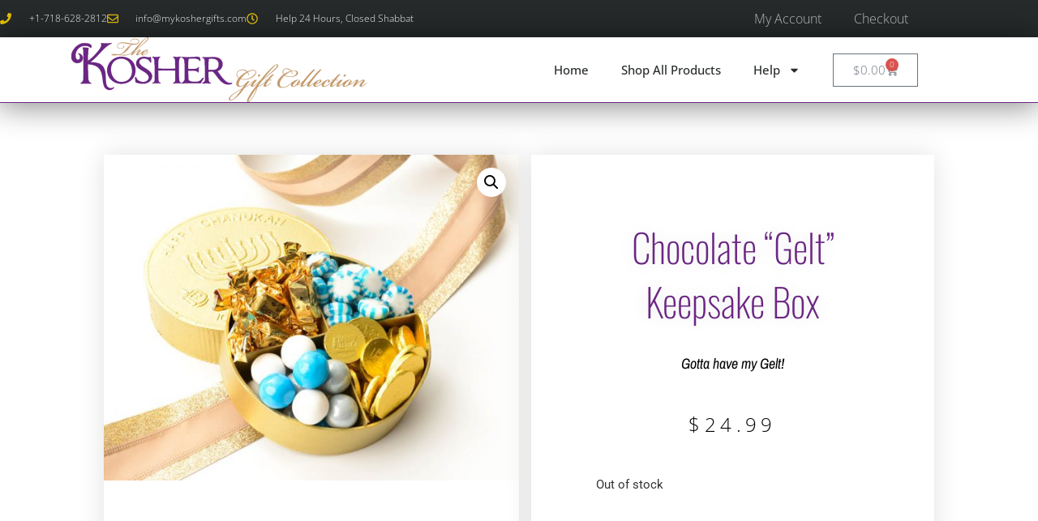

--- FILE ---
content_type: text/html; charset=utf-8
request_url: https://www.google.com/recaptcha/api2/anchor?ar=1&k=6LflcewUAAAAADcGNGOh4aaqQbBrd-FGL9zwz3zf&co=aHR0cHM6Ly93d3cubXlrb3NoZXJnaWZ0cy5jb206NDQz&hl=en&type=v3&v=N67nZn4AqZkNcbeMu4prBgzg&size=invisible&badge=bottomright&sa=Form&anchor-ms=20000&execute-ms=30000&cb=ipvqlmi2ltsb
body_size: 48778
content:
<!DOCTYPE HTML><html dir="ltr" lang="en"><head><meta http-equiv="Content-Type" content="text/html; charset=UTF-8">
<meta http-equiv="X-UA-Compatible" content="IE=edge">
<title>reCAPTCHA</title>
<style type="text/css">
/* cyrillic-ext */
@font-face {
  font-family: 'Roboto';
  font-style: normal;
  font-weight: 400;
  font-stretch: 100%;
  src: url(//fonts.gstatic.com/s/roboto/v48/KFO7CnqEu92Fr1ME7kSn66aGLdTylUAMa3GUBHMdazTgWw.woff2) format('woff2');
  unicode-range: U+0460-052F, U+1C80-1C8A, U+20B4, U+2DE0-2DFF, U+A640-A69F, U+FE2E-FE2F;
}
/* cyrillic */
@font-face {
  font-family: 'Roboto';
  font-style: normal;
  font-weight: 400;
  font-stretch: 100%;
  src: url(//fonts.gstatic.com/s/roboto/v48/KFO7CnqEu92Fr1ME7kSn66aGLdTylUAMa3iUBHMdazTgWw.woff2) format('woff2');
  unicode-range: U+0301, U+0400-045F, U+0490-0491, U+04B0-04B1, U+2116;
}
/* greek-ext */
@font-face {
  font-family: 'Roboto';
  font-style: normal;
  font-weight: 400;
  font-stretch: 100%;
  src: url(//fonts.gstatic.com/s/roboto/v48/KFO7CnqEu92Fr1ME7kSn66aGLdTylUAMa3CUBHMdazTgWw.woff2) format('woff2');
  unicode-range: U+1F00-1FFF;
}
/* greek */
@font-face {
  font-family: 'Roboto';
  font-style: normal;
  font-weight: 400;
  font-stretch: 100%;
  src: url(//fonts.gstatic.com/s/roboto/v48/KFO7CnqEu92Fr1ME7kSn66aGLdTylUAMa3-UBHMdazTgWw.woff2) format('woff2');
  unicode-range: U+0370-0377, U+037A-037F, U+0384-038A, U+038C, U+038E-03A1, U+03A3-03FF;
}
/* math */
@font-face {
  font-family: 'Roboto';
  font-style: normal;
  font-weight: 400;
  font-stretch: 100%;
  src: url(//fonts.gstatic.com/s/roboto/v48/KFO7CnqEu92Fr1ME7kSn66aGLdTylUAMawCUBHMdazTgWw.woff2) format('woff2');
  unicode-range: U+0302-0303, U+0305, U+0307-0308, U+0310, U+0312, U+0315, U+031A, U+0326-0327, U+032C, U+032F-0330, U+0332-0333, U+0338, U+033A, U+0346, U+034D, U+0391-03A1, U+03A3-03A9, U+03B1-03C9, U+03D1, U+03D5-03D6, U+03F0-03F1, U+03F4-03F5, U+2016-2017, U+2034-2038, U+203C, U+2040, U+2043, U+2047, U+2050, U+2057, U+205F, U+2070-2071, U+2074-208E, U+2090-209C, U+20D0-20DC, U+20E1, U+20E5-20EF, U+2100-2112, U+2114-2115, U+2117-2121, U+2123-214F, U+2190, U+2192, U+2194-21AE, U+21B0-21E5, U+21F1-21F2, U+21F4-2211, U+2213-2214, U+2216-22FF, U+2308-230B, U+2310, U+2319, U+231C-2321, U+2336-237A, U+237C, U+2395, U+239B-23B7, U+23D0, U+23DC-23E1, U+2474-2475, U+25AF, U+25B3, U+25B7, U+25BD, U+25C1, U+25CA, U+25CC, U+25FB, U+266D-266F, U+27C0-27FF, U+2900-2AFF, U+2B0E-2B11, U+2B30-2B4C, U+2BFE, U+3030, U+FF5B, U+FF5D, U+1D400-1D7FF, U+1EE00-1EEFF;
}
/* symbols */
@font-face {
  font-family: 'Roboto';
  font-style: normal;
  font-weight: 400;
  font-stretch: 100%;
  src: url(//fonts.gstatic.com/s/roboto/v48/KFO7CnqEu92Fr1ME7kSn66aGLdTylUAMaxKUBHMdazTgWw.woff2) format('woff2');
  unicode-range: U+0001-000C, U+000E-001F, U+007F-009F, U+20DD-20E0, U+20E2-20E4, U+2150-218F, U+2190, U+2192, U+2194-2199, U+21AF, U+21E6-21F0, U+21F3, U+2218-2219, U+2299, U+22C4-22C6, U+2300-243F, U+2440-244A, U+2460-24FF, U+25A0-27BF, U+2800-28FF, U+2921-2922, U+2981, U+29BF, U+29EB, U+2B00-2BFF, U+4DC0-4DFF, U+FFF9-FFFB, U+10140-1018E, U+10190-1019C, U+101A0, U+101D0-101FD, U+102E0-102FB, U+10E60-10E7E, U+1D2C0-1D2D3, U+1D2E0-1D37F, U+1F000-1F0FF, U+1F100-1F1AD, U+1F1E6-1F1FF, U+1F30D-1F30F, U+1F315, U+1F31C, U+1F31E, U+1F320-1F32C, U+1F336, U+1F378, U+1F37D, U+1F382, U+1F393-1F39F, U+1F3A7-1F3A8, U+1F3AC-1F3AF, U+1F3C2, U+1F3C4-1F3C6, U+1F3CA-1F3CE, U+1F3D4-1F3E0, U+1F3ED, U+1F3F1-1F3F3, U+1F3F5-1F3F7, U+1F408, U+1F415, U+1F41F, U+1F426, U+1F43F, U+1F441-1F442, U+1F444, U+1F446-1F449, U+1F44C-1F44E, U+1F453, U+1F46A, U+1F47D, U+1F4A3, U+1F4B0, U+1F4B3, U+1F4B9, U+1F4BB, U+1F4BF, U+1F4C8-1F4CB, U+1F4D6, U+1F4DA, U+1F4DF, U+1F4E3-1F4E6, U+1F4EA-1F4ED, U+1F4F7, U+1F4F9-1F4FB, U+1F4FD-1F4FE, U+1F503, U+1F507-1F50B, U+1F50D, U+1F512-1F513, U+1F53E-1F54A, U+1F54F-1F5FA, U+1F610, U+1F650-1F67F, U+1F687, U+1F68D, U+1F691, U+1F694, U+1F698, U+1F6AD, U+1F6B2, U+1F6B9-1F6BA, U+1F6BC, U+1F6C6-1F6CF, U+1F6D3-1F6D7, U+1F6E0-1F6EA, U+1F6F0-1F6F3, U+1F6F7-1F6FC, U+1F700-1F7FF, U+1F800-1F80B, U+1F810-1F847, U+1F850-1F859, U+1F860-1F887, U+1F890-1F8AD, U+1F8B0-1F8BB, U+1F8C0-1F8C1, U+1F900-1F90B, U+1F93B, U+1F946, U+1F984, U+1F996, U+1F9E9, U+1FA00-1FA6F, U+1FA70-1FA7C, U+1FA80-1FA89, U+1FA8F-1FAC6, U+1FACE-1FADC, U+1FADF-1FAE9, U+1FAF0-1FAF8, U+1FB00-1FBFF;
}
/* vietnamese */
@font-face {
  font-family: 'Roboto';
  font-style: normal;
  font-weight: 400;
  font-stretch: 100%;
  src: url(//fonts.gstatic.com/s/roboto/v48/KFO7CnqEu92Fr1ME7kSn66aGLdTylUAMa3OUBHMdazTgWw.woff2) format('woff2');
  unicode-range: U+0102-0103, U+0110-0111, U+0128-0129, U+0168-0169, U+01A0-01A1, U+01AF-01B0, U+0300-0301, U+0303-0304, U+0308-0309, U+0323, U+0329, U+1EA0-1EF9, U+20AB;
}
/* latin-ext */
@font-face {
  font-family: 'Roboto';
  font-style: normal;
  font-weight: 400;
  font-stretch: 100%;
  src: url(//fonts.gstatic.com/s/roboto/v48/KFO7CnqEu92Fr1ME7kSn66aGLdTylUAMa3KUBHMdazTgWw.woff2) format('woff2');
  unicode-range: U+0100-02BA, U+02BD-02C5, U+02C7-02CC, U+02CE-02D7, U+02DD-02FF, U+0304, U+0308, U+0329, U+1D00-1DBF, U+1E00-1E9F, U+1EF2-1EFF, U+2020, U+20A0-20AB, U+20AD-20C0, U+2113, U+2C60-2C7F, U+A720-A7FF;
}
/* latin */
@font-face {
  font-family: 'Roboto';
  font-style: normal;
  font-weight: 400;
  font-stretch: 100%;
  src: url(//fonts.gstatic.com/s/roboto/v48/KFO7CnqEu92Fr1ME7kSn66aGLdTylUAMa3yUBHMdazQ.woff2) format('woff2');
  unicode-range: U+0000-00FF, U+0131, U+0152-0153, U+02BB-02BC, U+02C6, U+02DA, U+02DC, U+0304, U+0308, U+0329, U+2000-206F, U+20AC, U+2122, U+2191, U+2193, U+2212, U+2215, U+FEFF, U+FFFD;
}
/* cyrillic-ext */
@font-face {
  font-family: 'Roboto';
  font-style: normal;
  font-weight: 500;
  font-stretch: 100%;
  src: url(//fonts.gstatic.com/s/roboto/v48/KFO7CnqEu92Fr1ME7kSn66aGLdTylUAMa3GUBHMdazTgWw.woff2) format('woff2');
  unicode-range: U+0460-052F, U+1C80-1C8A, U+20B4, U+2DE0-2DFF, U+A640-A69F, U+FE2E-FE2F;
}
/* cyrillic */
@font-face {
  font-family: 'Roboto';
  font-style: normal;
  font-weight: 500;
  font-stretch: 100%;
  src: url(//fonts.gstatic.com/s/roboto/v48/KFO7CnqEu92Fr1ME7kSn66aGLdTylUAMa3iUBHMdazTgWw.woff2) format('woff2');
  unicode-range: U+0301, U+0400-045F, U+0490-0491, U+04B0-04B1, U+2116;
}
/* greek-ext */
@font-face {
  font-family: 'Roboto';
  font-style: normal;
  font-weight: 500;
  font-stretch: 100%;
  src: url(//fonts.gstatic.com/s/roboto/v48/KFO7CnqEu92Fr1ME7kSn66aGLdTylUAMa3CUBHMdazTgWw.woff2) format('woff2');
  unicode-range: U+1F00-1FFF;
}
/* greek */
@font-face {
  font-family: 'Roboto';
  font-style: normal;
  font-weight: 500;
  font-stretch: 100%;
  src: url(//fonts.gstatic.com/s/roboto/v48/KFO7CnqEu92Fr1ME7kSn66aGLdTylUAMa3-UBHMdazTgWw.woff2) format('woff2');
  unicode-range: U+0370-0377, U+037A-037F, U+0384-038A, U+038C, U+038E-03A1, U+03A3-03FF;
}
/* math */
@font-face {
  font-family: 'Roboto';
  font-style: normal;
  font-weight: 500;
  font-stretch: 100%;
  src: url(//fonts.gstatic.com/s/roboto/v48/KFO7CnqEu92Fr1ME7kSn66aGLdTylUAMawCUBHMdazTgWw.woff2) format('woff2');
  unicode-range: U+0302-0303, U+0305, U+0307-0308, U+0310, U+0312, U+0315, U+031A, U+0326-0327, U+032C, U+032F-0330, U+0332-0333, U+0338, U+033A, U+0346, U+034D, U+0391-03A1, U+03A3-03A9, U+03B1-03C9, U+03D1, U+03D5-03D6, U+03F0-03F1, U+03F4-03F5, U+2016-2017, U+2034-2038, U+203C, U+2040, U+2043, U+2047, U+2050, U+2057, U+205F, U+2070-2071, U+2074-208E, U+2090-209C, U+20D0-20DC, U+20E1, U+20E5-20EF, U+2100-2112, U+2114-2115, U+2117-2121, U+2123-214F, U+2190, U+2192, U+2194-21AE, U+21B0-21E5, U+21F1-21F2, U+21F4-2211, U+2213-2214, U+2216-22FF, U+2308-230B, U+2310, U+2319, U+231C-2321, U+2336-237A, U+237C, U+2395, U+239B-23B7, U+23D0, U+23DC-23E1, U+2474-2475, U+25AF, U+25B3, U+25B7, U+25BD, U+25C1, U+25CA, U+25CC, U+25FB, U+266D-266F, U+27C0-27FF, U+2900-2AFF, U+2B0E-2B11, U+2B30-2B4C, U+2BFE, U+3030, U+FF5B, U+FF5D, U+1D400-1D7FF, U+1EE00-1EEFF;
}
/* symbols */
@font-face {
  font-family: 'Roboto';
  font-style: normal;
  font-weight: 500;
  font-stretch: 100%;
  src: url(//fonts.gstatic.com/s/roboto/v48/KFO7CnqEu92Fr1ME7kSn66aGLdTylUAMaxKUBHMdazTgWw.woff2) format('woff2');
  unicode-range: U+0001-000C, U+000E-001F, U+007F-009F, U+20DD-20E0, U+20E2-20E4, U+2150-218F, U+2190, U+2192, U+2194-2199, U+21AF, U+21E6-21F0, U+21F3, U+2218-2219, U+2299, U+22C4-22C6, U+2300-243F, U+2440-244A, U+2460-24FF, U+25A0-27BF, U+2800-28FF, U+2921-2922, U+2981, U+29BF, U+29EB, U+2B00-2BFF, U+4DC0-4DFF, U+FFF9-FFFB, U+10140-1018E, U+10190-1019C, U+101A0, U+101D0-101FD, U+102E0-102FB, U+10E60-10E7E, U+1D2C0-1D2D3, U+1D2E0-1D37F, U+1F000-1F0FF, U+1F100-1F1AD, U+1F1E6-1F1FF, U+1F30D-1F30F, U+1F315, U+1F31C, U+1F31E, U+1F320-1F32C, U+1F336, U+1F378, U+1F37D, U+1F382, U+1F393-1F39F, U+1F3A7-1F3A8, U+1F3AC-1F3AF, U+1F3C2, U+1F3C4-1F3C6, U+1F3CA-1F3CE, U+1F3D4-1F3E0, U+1F3ED, U+1F3F1-1F3F3, U+1F3F5-1F3F7, U+1F408, U+1F415, U+1F41F, U+1F426, U+1F43F, U+1F441-1F442, U+1F444, U+1F446-1F449, U+1F44C-1F44E, U+1F453, U+1F46A, U+1F47D, U+1F4A3, U+1F4B0, U+1F4B3, U+1F4B9, U+1F4BB, U+1F4BF, U+1F4C8-1F4CB, U+1F4D6, U+1F4DA, U+1F4DF, U+1F4E3-1F4E6, U+1F4EA-1F4ED, U+1F4F7, U+1F4F9-1F4FB, U+1F4FD-1F4FE, U+1F503, U+1F507-1F50B, U+1F50D, U+1F512-1F513, U+1F53E-1F54A, U+1F54F-1F5FA, U+1F610, U+1F650-1F67F, U+1F687, U+1F68D, U+1F691, U+1F694, U+1F698, U+1F6AD, U+1F6B2, U+1F6B9-1F6BA, U+1F6BC, U+1F6C6-1F6CF, U+1F6D3-1F6D7, U+1F6E0-1F6EA, U+1F6F0-1F6F3, U+1F6F7-1F6FC, U+1F700-1F7FF, U+1F800-1F80B, U+1F810-1F847, U+1F850-1F859, U+1F860-1F887, U+1F890-1F8AD, U+1F8B0-1F8BB, U+1F8C0-1F8C1, U+1F900-1F90B, U+1F93B, U+1F946, U+1F984, U+1F996, U+1F9E9, U+1FA00-1FA6F, U+1FA70-1FA7C, U+1FA80-1FA89, U+1FA8F-1FAC6, U+1FACE-1FADC, U+1FADF-1FAE9, U+1FAF0-1FAF8, U+1FB00-1FBFF;
}
/* vietnamese */
@font-face {
  font-family: 'Roboto';
  font-style: normal;
  font-weight: 500;
  font-stretch: 100%;
  src: url(//fonts.gstatic.com/s/roboto/v48/KFO7CnqEu92Fr1ME7kSn66aGLdTylUAMa3OUBHMdazTgWw.woff2) format('woff2');
  unicode-range: U+0102-0103, U+0110-0111, U+0128-0129, U+0168-0169, U+01A0-01A1, U+01AF-01B0, U+0300-0301, U+0303-0304, U+0308-0309, U+0323, U+0329, U+1EA0-1EF9, U+20AB;
}
/* latin-ext */
@font-face {
  font-family: 'Roboto';
  font-style: normal;
  font-weight: 500;
  font-stretch: 100%;
  src: url(//fonts.gstatic.com/s/roboto/v48/KFO7CnqEu92Fr1ME7kSn66aGLdTylUAMa3KUBHMdazTgWw.woff2) format('woff2');
  unicode-range: U+0100-02BA, U+02BD-02C5, U+02C7-02CC, U+02CE-02D7, U+02DD-02FF, U+0304, U+0308, U+0329, U+1D00-1DBF, U+1E00-1E9F, U+1EF2-1EFF, U+2020, U+20A0-20AB, U+20AD-20C0, U+2113, U+2C60-2C7F, U+A720-A7FF;
}
/* latin */
@font-face {
  font-family: 'Roboto';
  font-style: normal;
  font-weight: 500;
  font-stretch: 100%;
  src: url(//fonts.gstatic.com/s/roboto/v48/KFO7CnqEu92Fr1ME7kSn66aGLdTylUAMa3yUBHMdazQ.woff2) format('woff2');
  unicode-range: U+0000-00FF, U+0131, U+0152-0153, U+02BB-02BC, U+02C6, U+02DA, U+02DC, U+0304, U+0308, U+0329, U+2000-206F, U+20AC, U+2122, U+2191, U+2193, U+2212, U+2215, U+FEFF, U+FFFD;
}
/* cyrillic-ext */
@font-face {
  font-family: 'Roboto';
  font-style: normal;
  font-weight: 900;
  font-stretch: 100%;
  src: url(//fonts.gstatic.com/s/roboto/v48/KFO7CnqEu92Fr1ME7kSn66aGLdTylUAMa3GUBHMdazTgWw.woff2) format('woff2');
  unicode-range: U+0460-052F, U+1C80-1C8A, U+20B4, U+2DE0-2DFF, U+A640-A69F, U+FE2E-FE2F;
}
/* cyrillic */
@font-face {
  font-family: 'Roboto';
  font-style: normal;
  font-weight: 900;
  font-stretch: 100%;
  src: url(//fonts.gstatic.com/s/roboto/v48/KFO7CnqEu92Fr1ME7kSn66aGLdTylUAMa3iUBHMdazTgWw.woff2) format('woff2');
  unicode-range: U+0301, U+0400-045F, U+0490-0491, U+04B0-04B1, U+2116;
}
/* greek-ext */
@font-face {
  font-family: 'Roboto';
  font-style: normal;
  font-weight: 900;
  font-stretch: 100%;
  src: url(//fonts.gstatic.com/s/roboto/v48/KFO7CnqEu92Fr1ME7kSn66aGLdTylUAMa3CUBHMdazTgWw.woff2) format('woff2');
  unicode-range: U+1F00-1FFF;
}
/* greek */
@font-face {
  font-family: 'Roboto';
  font-style: normal;
  font-weight: 900;
  font-stretch: 100%;
  src: url(//fonts.gstatic.com/s/roboto/v48/KFO7CnqEu92Fr1ME7kSn66aGLdTylUAMa3-UBHMdazTgWw.woff2) format('woff2');
  unicode-range: U+0370-0377, U+037A-037F, U+0384-038A, U+038C, U+038E-03A1, U+03A3-03FF;
}
/* math */
@font-face {
  font-family: 'Roboto';
  font-style: normal;
  font-weight: 900;
  font-stretch: 100%;
  src: url(//fonts.gstatic.com/s/roboto/v48/KFO7CnqEu92Fr1ME7kSn66aGLdTylUAMawCUBHMdazTgWw.woff2) format('woff2');
  unicode-range: U+0302-0303, U+0305, U+0307-0308, U+0310, U+0312, U+0315, U+031A, U+0326-0327, U+032C, U+032F-0330, U+0332-0333, U+0338, U+033A, U+0346, U+034D, U+0391-03A1, U+03A3-03A9, U+03B1-03C9, U+03D1, U+03D5-03D6, U+03F0-03F1, U+03F4-03F5, U+2016-2017, U+2034-2038, U+203C, U+2040, U+2043, U+2047, U+2050, U+2057, U+205F, U+2070-2071, U+2074-208E, U+2090-209C, U+20D0-20DC, U+20E1, U+20E5-20EF, U+2100-2112, U+2114-2115, U+2117-2121, U+2123-214F, U+2190, U+2192, U+2194-21AE, U+21B0-21E5, U+21F1-21F2, U+21F4-2211, U+2213-2214, U+2216-22FF, U+2308-230B, U+2310, U+2319, U+231C-2321, U+2336-237A, U+237C, U+2395, U+239B-23B7, U+23D0, U+23DC-23E1, U+2474-2475, U+25AF, U+25B3, U+25B7, U+25BD, U+25C1, U+25CA, U+25CC, U+25FB, U+266D-266F, U+27C0-27FF, U+2900-2AFF, U+2B0E-2B11, U+2B30-2B4C, U+2BFE, U+3030, U+FF5B, U+FF5D, U+1D400-1D7FF, U+1EE00-1EEFF;
}
/* symbols */
@font-face {
  font-family: 'Roboto';
  font-style: normal;
  font-weight: 900;
  font-stretch: 100%;
  src: url(//fonts.gstatic.com/s/roboto/v48/KFO7CnqEu92Fr1ME7kSn66aGLdTylUAMaxKUBHMdazTgWw.woff2) format('woff2');
  unicode-range: U+0001-000C, U+000E-001F, U+007F-009F, U+20DD-20E0, U+20E2-20E4, U+2150-218F, U+2190, U+2192, U+2194-2199, U+21AF, U+21E6-21F0, U+21F3, U+2218-2219, U+2299, U+22C4-22C6, U+2300-243F, U+2440-244A, U+2460-24FF, U+25A0-27BF, U+2800-28FF, U+2921-2922, U+2981, U+29BF, U+29EB, U+2B00-2BFF, U+4DC0-4DFF, U+FFF9-FFFB, U+10140-1018E, U+10190-1019C, U+101A0, U+101D0-101FD, U+102E0-102FB, U+10E60-10E7E, U+1D2C0-1D2D3, U+1D2E0-1D37F, U+1F000-1F0FF, U+1F100-1F1AD, U+1F1E6-1F1FF, U+1F30D-1F30F, U+1F315, U+1F31C, U+1F31E, U+1F320-1F32C, U+1F336, U+1F378, U+1F37D, U+1F382, U+1F393-1F39F, U+1F3A7-1F3A8, U+1F3AC-1F3AF, U+1F3C2, U+1F3C4-1F3C6, U+1F3CA-1F3CE, U+1F3D4-1F3E0, U+1F3ED, U+1F3F1-1F3F3, U+1F3F5-1F3F7, U+1F408, U+1F415, U+1F41F, U+1F426, U+1F43F, U+1F441-1F442, U+1F444, U+1F446-1F449, U+1F44C-1F44E, U+1F453, U+1F46A, U+1F47D, U+1F4A3, U+1F4B0, U+1F4B3, U+1F4B9, U+1F4BB, U+1F4BF, U+1F4C8-1F4CB, U+1F4D6, U+1F4DA, U+1F4DF, U+1F4E3-1F4E6, U+1F4EA-1F4ED, U+1F4F7, U+1F4F9-1F4FB, U+1F4FD-1F4FE, U+1F503, U+1F507-1F50B, U+1F50D, U+1F512-1F513, U+1F53E-1F54A, U+1F54F-1F5FA, U+1F610, U+1F650-1F67F, U+1F687, U+1F68D, U+1F691, U+1F694, U+1F698, U+1F6AD, U+1F6B2, U+1F6B9-1F6BA, U+1F6BC, U+1F6C6-1F6CF, U+1F6D3-1F6D7, U+1F6E0-1F6EA, U+1F6F0-1F6F3, U+1F6F7-1F6FC, U+1F700-1F7FF, U+1F800-1F80B, U+1F810-1F847, U+1F850-1F859, U+1F860-1F887, U+1F890-1F8AD, U+1F8B0-1F8BB, U+1F8C0-1F8C1, U+1F900-1F90B, U+1F93B, U+1F946, U+1F984, U+1F996, U+1F9E9, U+1FA00-1FA6F, U+1FA70-1FA7C, U+1FA80-1FA89, U+1FA8F-1FAC6, U+1FACE-1FADC, U+1FADF-1FAE9, U+1FAF0-1FAF8, U+1FB00-1FBFF;
}
/* vietnamese */
@font-face {
  font-family: 'Roboto';
  font-style: normal;
  font-weight: 900;
  font-stretch: 100%;
  src: url(//fonts.gstatic.com/s/roboto/v48/KFO7CnqEu92Fr1ME7kSn66aGLdTylUAMa3OUBHMdazTgWw.woff2) format('woff2');
  unicode-range: U+0102-0103, U+0110-0111, U+0128-0129, U+0168-0169, U+01A0-01A1, U+01AF-01B0, U+0300-0301, U+0303-0304, U+0308-0309, U+0323, U+0329, U+1EA0-1EF9, U+20AB;
}
/* latin-ext */
@font-face {
  font-family: 'Roboto';
  font-style: normal;
  font-weight: 900;
  font-stretch: 100%;
  src: url(//fonts.gstatic.com/s/roboto/v48/KFO7CnqEu92Fr1ME7kSn66aGLdTylUAMa3KUBHMdazTgWw.woff2) format('woff2');
  unicode-range: U+0100-02BA, U+02BD-02C5, U+02C7-02CC, U+02CE-02D7, U+02DD-02FF, U+0304, U+0308, U+0329, U+1D00-1DBF, U+1E00-1E9F, U+1EF2-1EFF, U+2020, U+20A0-20AB, U+20AD-20C0, U+2113, U+2C60-2C7F, U+A720-A7FF;
}
/* latin */
@font-face {
  font-family: 'Roboto';
  font-style: normal;
  font-weight: 900;
  font-stretch: 100%;
  src: url(//fonts.gstatic.com/s/roboto/v48/KFO7CnqEu92Fr1ME7kSn66aGLdTylUAMa3yUBHMdazQ.woff2) format('woff2');
  unicode-range: U+0000-00FF, U+0131, U+0152-0153, U+02BB-02BC, U+02C6, U+02DA, U+02DC, U+0304, U+0308, U+0329, U+2000-206F, U+20AC, U+2122, U+2191, U+2193, U+2212, U+2215, U+FEFF, U+FFFD;
}

</style>
<link rel="stylesheet" type="text/css" href="https://www.gstatic.com/recaptcha/releases/N67nZn4AqZkNcbeMu4prBgzg/styles__ltr.css">
<script nonce="jdV69uXZ7y-D0ovzvEM81A" type="text/javascript">window['__recaptcha_api'] = 'https://www.google.com/recaptcha/api2/';</script>
<script type="text/javascript" src="https://www.gstatic.com/recaptcha/releases/N67nZn4AqZkNcbeMu4prBgzg/recaptcha__en.js" nonce="jdV69uXZ7y-D0ovzvEM81A">
      
    </script></head>
<body><div id="rc-anchor-alert" class="rc-anchor-alert"></div>
<input type="hidden" id="recaptcha-token" value="[base64]">
<script type="text/javascript" nonce="jdV69uXZ7y-D0ovzvEM81A">
      recaptcha.anchor.Main.init("[\x22ainput\x22,[\x22bgdata\x22,\x22\x22,\[base64]/[base64]/[base64]/[base64]/[base64]/UltsKytdPUU6KEU8MjA0OD9SW2wrK109RT4+NnwxOTI6KChFJjY0NTEyKT09NTUyOTYmJk0rMTxjLmxlbmd0aCYmKGMuY2hhckNvZGVBdChNKzEpJjY0NTEyKT09NTYzMjA/[base64]/[base64]/[base64]/[base64]/[base64]/[base64]/[base64]\x22,\[base64]\\u003d\\u003d\x22,\x22wrMXMMOyI8OYw5nDrD/CpsOEwqHColDDpD0AVcO4ScKac8Khw5gfwq/[base64]/Ci2rCjsKWwowdwrHDmm/CplJvwpYUw7TDvBMHwoQrw7DCvUvCvRpVMW5iWTh5wr3CjcOLIMKIfCABb8ODwp/CmsOqw4fCrsOTwrYFPSnDsD8Zw5ArfcOfwpHDp2bDncK3w6wOw5HCgcKOQgHCtcKmw5XDuWkFOHXChMOYwoZnCFhCdMOcw6nCgMOTGFgzwq/Cv8Oew7bCqMKlwowhGMO7RsOgw4Mcw4/Dpnx/RjRxFcObfmHCv8OpXmB8w4nCqMKZw55rHwHCohXCkcOlKsOVaRnCnx9Aw5ggNW/DkMOaVsKpA0xYTMKDHE9pwrI8w6DCpsOFQy7CjWpJw6/DvMOTwrM5wrfDrsOWwpfDi1vDsQVzwrTCr8OewoIHCVpfw6Fgw7g9w6PCtklxaVHCsQbDiTh9Jhw/DcOOW2kwwq90fyFXXS/[base64]/[base64]/[base64]/CqQHCtDp/Xm7DmcOjWXbCosOfF8OWwrYlwqvCp2JYwpgyw599w6PCqMOAaH/Co8KJw4nDtg3DgMOJw5fDhsKBT8KMw5bDqGYoM8O8w69LLlA5w5XDrhPDgQU/Ek7Cph/[base64]/[base64]/w51/w6fCksK6XwISwrVVwqPCm1nDlcO+w65FQ8K7w78tVsKtwrpIwrMAIBvDsMKpPcONTsOQw6LDiMKJw6ZwdyI5w47DpDlMRHrDncOyChB1wp/DpMK/wq0dRcOAGlhqE8K0AcO6worCrsK/LMKbwqnDkcKeV8KIBMOISQVRw4o/RwYzaMOgA3ZdXgzCkcK5w5IzW0FdAsKGw4fCqygHAT5WK8Klw7fCu8OEwpHDi8KGBsO0w6fDl8K1fVzCvsOzw4/[base64]/YsKaT8OZw4MwwpjDicOQHcOzWsK2CE/DkMKdwo94R8KtBhBIOMOtw6FdwosJcMOjIMO2wr9ewq84w5nDksOsQy/DqsOxwqs/BTTDusK4EcKlcHPDtBTCnMODVS02RsKOHsKkLgwrRMOtB8Ovf8KWKcKHOAQFW0M/eMKKGQoeOSPCpmc2w59GX1pkS8OMGD/CkFVfw7ZEw7pbU3tow4PCh8KlXW5qwrl9w4xHw6DDjBXDgwzDmsKsdjzCmU3CkMO4e8KKw7QkRsKoDQPDksK+w6XDvErCqWDDsT1Nwr3DjkbCtcKUfcOqDxw6FCrCssKRwqE7wqk5w5IVwo/DgsKJL8KkVsKcw7IgegBDXcOjamoOwoEuMmUjwo82wqxKQVotNVsJwovDsybDmCrDk8ODwqhgw6LCmB/DjMOeS3vDonZRwr7CqyhrZwDDlg1Jw4TDt3khwqHCl8Oaw6fDnjnCgRzCiytfSxAuw6TCtWQOwoHCm8OqwpvDtlkmwoQHDjvCoRZqwoLDncOQAwTCl8KyQg7CjiPCq8Kyw5TCscKyw6jDncKZTmLCpMO/ICcAcMKHw67Ds28LB14KZ8OPI8KxdnPConvCoMKBWwHDh8KlCcKlJsKqwpZ9W8OLZsOvSB1SRcOxwqVkFRfCosKnV8KZHsK/[base64]/CpsKkwqjClcOqw6bCsSTClDk8w4HCtF14ZDTCpXccw4/Cj1rDuSYlRQ7DiCd7JsK6w7k/B1TCocOecsOFwpnDi8KIwqLCt8OJwoY3wpsfwrnCryE0M0IxZsKzwq5MwpFvwoc3w6rCn8OSAcOAC8KXTUJAe149w6t6BcKvAsOGacOFw70Sw5hqw5nCow5JesOuw7TDoMOJwoscwqnCklbDl8OHYMK3EgFofGPCr8Odw5rDtsKkwqDCrSXDvGEdwpE7RsK+wrHDlz/CqMKNNcKcWSbDi8OhfEEmwp/[base64]/ChjlXAmlTwr/CuyfDs8Kxw7nClznCt8OHCynDhHsvw7lww6vCj1LDhsOBwoDCisKwMl8rJ8K9VX8Sw7XDssKzQwE4w7lJwrPCpcOeO1c3GcOmwoAcKsKtFQsFw77Dg8Ogwp5NVcK+aMK5wp4kw5Y+RcO/w5kbwpjCmcOwOETCrcOnw65SwpdHw6vCrMKwDHdpG8OZE8OwTnPDoS3CisKKwoQuw5JjwoTCqlk/[base64]/DlcKawoTCtAlLdBTCpMOxHcOVwpp6fj40dMK7KMOFAy14dn7DssKkNnx6w5FkwrUZQcORw7fDtcO8H8Ksw4oXbcOLwqLCuzvDkRB7MwhnJ8O/w71Nw7RPS2sLw4XDnUHCvcOSDMOjBCTCrsKIwokbw7A0YMOCCV3DjlLCnsOpwqN3aMKDVXdXw5/Cg8OSw7Vdw6jCrcKEdcOvVj9Iwo5LDylHwqhfwpHCvCjDtSXCvcKMwofDvcOHVCLDocOBWkdzwrvDuTxVw79iBDAdw63DuMOmwrfDscKDOMODwpXCpcORA8OWV8OeDsOKw6oiTcOjEsOBUsOpAXDCm07Co1DCmcOHOxPChsK+YF/DqsOZE8KNSsOERMO5wpLCnjrDpsOuw5QXEsK9RMOEGUEEVcOnw4fChcK5w78XwpjCqRXCgMOZEgLDs8Kfc3FMwonDjcKGwosWwrjCkjHCjsOywr1Bw5/CkcKKMcKVw7MXelwhEXPDjMKBH8KKw7TCkEXDm8Kywo3ClsKVwpvDiSMLIB7CrlXCpygpXwxOwq03ZcKWGUtMw6DCpxDCtUbChcKjHcKzwrIjfMOBwqbCll3DjRwuw7bCg8K/WH8pw5bCrVlCKMKsAm7CmcKkJsOWwpxawoIWwoVEw4vDjj/DnsOmw4QDw4DClsKpw4hNYzDCsiHCr8Ohw7RMw7vCi0nCgcOFwqLCkA5/[base64]/DtMOrw43CslzDvMO9w4LCvcO8CcKiZsKEbMKAwqfDicOWHcKsw4bChMOXw4kZRBvDsn/Dvlx2w6NLDMOvwrh6dsOww6UFM8KAGMOHw6w1w6hBATnCm8K0WWvDkwDCojvCtsK3N8OCwrsVwqDDny9KOiIgw45ewrIvZMKwTmTDrQBBIWPDqcKswrVhUMK5Y8K5wociUcO3w65OM1kBwoDDucKOPXvDssKawp/DpsKUTTNJw4JjHRFQPAnDpg1yBVYFwpHCnE4lZz1UVcO1w77DlMOYwqrCuHxhFX3ClcK4dcOFHcObworDvyEWw4dCRHfDiQM1wonCmn0BwrvDjH3CgMOvT8OBw4ALw74MwoEiw5EiwpZDw43Drzs9KsKQKcOmNlHCq0HCimR+DzxPw5hkw7NKwpNUw401w5HCk8K/DMKJwqjDrk9aw4Aaw4jClSsEw4hCw6rCsMKqODTCp0NtfcOMw5N+w4sLwr7CnR3Cu8K6w6IaOUBlwrZ2w4RkwqAzFVwewqPDsMKmHcOswr/[base64]/w4PDojHDq8KVIANkJsOPwrEXT0s9w6UfN2IPEsKkJcO2w5nDu8OFUA0hEzErKMK+w4VAwqJGDCrCnSwpw4XDq0w3w78Fw4zCuEA+YU3Dm8O8wplEbMOTw5zDmSvDr8KmwrHCuMKhe8OEw6jCsGwjwrpidsKow6PDmcOnA3EOw6PDimbCv8OVPw7DtsOHwq/Cl8OLwqXDvUXDjsKgwp7DnHUiQxcHDxYyVcKXMRQuSS8iDwLChCLDi1t0w5DDmRA5PsOnw50ewqHDtTrDgw3CucKowrl8M3wtS8ONaxbCn8KNNALDgcO7wotPwrUiK8O1w5p+acOIdA5deMOVw5/DmA56w6nCpwTDvHHCn37Dn8O/wqV4w4nCmyvDoSpYw4E6woPDgsOCwosWdH7Dj8KGMRV2TXNjwpZrM1vClcOsHMKxH3powqJuwqUoEcKNTcKRw7/DpcKZw4fDjj4/UcK6SH/CvV5aOTMrwrA/T3AAf8KCE1wabURFI3t+F1kqC8OWQThHwozCvU/CscK7wqorw5DDkTXDnVd8VsKRw6/CmW09LcKOKE/CucOwwpkqw7DCqyg5wqfCncKjw5/Dk8OVY8KDwo7Dng5mHcO5wr1SwrY9wpJiDRMaHn0CM8K/[base64]/CgikNwqfDll8Pw4Niw6bDsD1CR8KeBMOQY8OoY8Ozw7U5FsOAJiPDrMOwGMKWw7shTG/DuMK9w43DogrDs1Q7aTFUIGokwp3DhR3DvyzCqcKgN3rDgy/[base64]/CgS/CgVjCki/DuMOAw5ptwq9dwqExbQTDtm3DiSjDosOAdSQAf8Ofd1wRV2vDlGIWMyDCm39bG8O/woIVDyEXVSjDmcKVAxdEwovDgzPDscKow5wSFmnDocOKF1/DojU+C8OHRFZpwpzDs2HDm8OvwpEPw4FOfsOBcSPClcOtwqUwRk3DhMOVbhXDj8K6YMOFwqjCjRYhw57CgEVaw60wScOcM1LCgHPDuxHDscKtNMOcw654W8OZaMOMDsOCL8KRQFjCpyhRT8K5U8KnVwQJwozDrMOwwp4NGsK5EE/DtMObw4nCgUAvUMOtwqxIwqgAw6jCsUcCF8OzwotAAsKgwokoVl1uw53DmMKjBcKtwqXDq8K2H8KCIQbDhMO4wpdtwprDo8KXwq/DtMK1XMOsAxoYw6I5OsKWWsOsMCIowppzNw/[base64]/Cm8O9RsKxD34DFcKQwoMswoTCnjVhCnoDGgtJwpHDimMTw7AqwrRlOUvDjsORwo/[base64]/[base64]/Cu8Onw77DmcOdE8OWGQXDusKTOMOlbgvDkcK4wrtRwqzDhcKGw4jDhgvCim3CjMK4RjrDj3nDiU19wpDCv8Orwr0bwrHCjMKWOsK/wqfDiMKnwrJ3VMO3w4LDgkXChkbDsCzDix3DpsKxYcKYwpvDocOSwqLDgcOZw4DDqnLDucOzIsOKVULCosOlI8Kgw4gFJ2N8CMK6f8K/bVwHeR7DscOHwp7Du8O/woQgw5ldAyrDgXHChnLDrsOVwqzCgEkzw6VxCDA5w4PCsQHDtHs5JnnDsBxNw6zDnhnCp8KJwqzDqyzDmMOQw6B4w655wqpJwoTDmMOTw5rCkCxuViFfSBUwwp3DmcK/[base64]/FyLDlx0RcMK5w6zDvmh5wqrCncOaMjnCuSjDj8KgV8OsT1zDgMObPwkHXEkJWlZzwrXCqhLCrjlzw47CjB3DnF9gEsOBwqDDtEbCgUpSw5/CnsOVOFXDpMOwbcOPfkgUaGjDuSRewrIgwqLDsCvDigIkwpfDicKqQ8KgPcKiw7fDhsKNwrlwHMOGJsKCCknChwfDrngyOQXCr8OqwoI+L2l/w6TDokg3ZBXCrHQDK8KfXkt8w7/[base64]/[base64]/DosOXVVPDjErDq03DlsKSCsKewpDDgsKaw4HDp8KjIRxSwrhwwr/DmltTwrzCpMOzw68iw68Owr/CosKNdQXDtVDDmcO7wq4sw6MwTcKEw73Cv3TDtMO8w5TDkcO8PDTDnMOVw7LDonLCrsKEcnfCgHwjw5XCv8KJwrkaGMOdw4jCo2Njw5N3w7/[base64]/[base64]/CksK7w6rDhy7CtsOBwoDDhcKeXcO3TwHCm8OOHMKTAC1FQl5JcB/DjUdCw6fCp0rDo2vDgMOwCsOnaBACL0DDqMKCw4w5OQ3CrMOAwofCn8KOw78nMMKVwp1tTsKhLcOlWcO6w4XDhMKxMVHDqj1OTk05woU9ScOPXTp5SMOfwp7Cp8OAwrJbFsOTw4XDlg0Mwp/CqMKkw6PCusKLwr9Xw5TCr3jDlQ/Cg8KowqDCksO2wrfClsKKwobDisKkGGZUAMOSw6YdwpN5QXnCgiTDosK7wpnDn8ORDsK3wrXCuMOzVWEQSwUIU8KkTMObwoXDsmLCiiwOwpPCksOGw5HDpD7Dp3HDsAHCoFDCp3kvw6Igw7gvw6pCwo/Dkjo3w5Bow7nCiMOjCcODw7wjfsOyw67DtEHCo09FRXx/M8OgQ2/ChcKrw6J+QiHCpcK1AcOUCjBcwopfQVomEQEpw65VFGoyw7F1w5hWaMKYw5RPVcOTwqjCiHF/[base64]/Dq3sNw4Bowoxmwo/DrMK/wqjCsgglwoHDtTo5J8K+CjYXU8OXPE1UwqEfw505LzPDhVnCkMO1woVEw6rDscO2w4pZw6liw7NHw6bCmsOXccK/[base64]/DkQoHfcOaw6jDlCYpwpjDnixaw71dZsKEbcK5MMK/X8KLcMKaHz8vw6Yow4nCkB4BNmMGwrrDqMOqEw9Vw67DrXILwp8Pw7fCqHbCsw/CoivDh8OJbsO4w6ZIwpFPw74QDcKpwpvCmBdfX8OZaUzDtWbDtMKmSSPDpBtra0QwZsKZNkggw5Iuw6PDoGRCw7bDtMKRw4jCnQxnJMK+w5bDvsKKwrkdwoxfAEYeXDvCti3DpTLDuV7CocKAEsO5wqzCrhzCoF4dwowZKMKYDH/CuMKqw4fClcKTDsKdSC5owqtQwoMnw4dXwrVcfMOEE1kbKhFnesO6F0DCkMKyw4hbwqXDmh9hw5oOwosKwrt+CXVNEBgwCcOAIAvDul3CvMOER1ZpwrHDm8ORw4gEwqjDvmQpaFgcw4/CkMKyFMOXLMKow456R1/DvU7CqzZkw69sMMKvwo3DgMKDBcKRfFbDscKNScO3LMKwC2/CjsKswrvCqyLCqi5/woprbMKxwptDw7bCrcOXShbCjcOcw4IUaCUHw58yZjt2w69dN8Oxwr/Dk8OWdW4kSSLCn8KKwprDuWrCqsKYdMKgEmTDrsKCE0rCuipkOTdEFcKSwpfDs8OrwrbDsB8qKcOtDw/[base64]/DlMOSLsKZw5wewrXDpyYVwq9LwqvCqmU5w57Dhm3Di8O/w7nDg8KKKMKaem5Gw7nDrx8kHsKLwpwZwrBBw6JSMhIcWsK0w71kJgZKw69lwp/DqUs1W8OIdQwvIn7Cp3DDoSF3wqFiw4TDmMO2OcKIdlxyTcK/G8OMwrozwrNaOjPDmSJZHcKiV0bCpTzDosOPwpQQT8KVYcO7wppUwrRMw63DhBV/w4xjwoFIVsK0NWpyw4fCu8K+cQ7DqcOXwol+wrJLwpM6QHzDlX7DjVPDjlQwdFhwSsKBd8KKwq4KcD7DlsKIwrPCpsK8PwnDvS/CpcKzGcOrZlPCosKuw79Vw4IYwqDDslIlwo/CpR3CgcKkwolWOhImw68+woDCkMOWUifCiADCksKBMsOxVUwJwpnCpRjDnHEna8Knw6YUAMKnfE5tw54JRMO+VMKNV8OhPUJjwooHwoHDlcOCw6fDsMOwwo8bwo7Dt8K2HsOZb8OZdmDCgkXCk3rCsnR+wpHDl8OJw6c5wprCncKyMMOiwqBQw5XCsMKjwq7Dh8Kqwp/CuXHCkDTCgklYNsOBPMOSZ1ZXwoN2w5s8wq3DhcKHHybDmgp4GMKoRzLDhTNTDMOOwpfDncOUwrTCjMO1NW/Dn8KJw5E6w4bDqU7DiRopwrvDkXE+w7fCo8OmR8K2wpvDkcKHBzs/worCpm8+NMOuwqUMW8Ohw5QeWC52JcOXc8KTS2nDiQ53woFXw6TDucKKwo4SS8Omw6XDk8OGwqPCh2/[base64]/[base64]/[base64]/DoMKfGsKLwp/DgsOxw4Iww7bDgsOowqhuNC17wpHDssOlX1jDg8O+ZcODw6MyeMOFU01bQzzDncKpd8OTwqbDmsO2bGzDiwXDjXDCszBWHMOFDcOCw4/DmsKxw7IdwoFCRTt4HMOpw45COcOnSxXChsKvdBDDtzkFBm1fJUnCg8KkwpE5BCjCi8KvJ0/DlUXCtMOew5krIMO6w63ClsOWXsKOKFfDlcOKwpYJwoLCkMONwo7DnkfCr1cow5opwos9w5TCjsKpwqzDo8OeacKrNsOBw65Pwr3CrMKZwolPw6/[base64]/Cn3/[base64]/[base64]/[base64]/w5nCtMK5wrDDg3rCgSPCrcKwS8OdPn5ywpYQLR5MB8KwwqADN8Oyw7fCkMK/KAYmBsKIwp3CkBFowpXChC/CgQAcw6p3Ji0aw4PDlUscZX7Dom9ew4PCoTnChn0mw5pTPsOVw63DpBnDjMKww4s+wrPCrmhwwqJRCMO5fcOUTsKBdi7DhA1hVGMWFcKFJygOwqjChwXDqcOmw6zCm8KICzkXw40bw6lFJlQzw4HDuC/ClMKJOnXCsBPClx3Ck8KeHVEhMHcHwr7CqcO7LcOlwqnCkcKANsKsc8OdQxvCscOQHkTCvMONCyZuw7IRcy4vw6ltwoAeB8OuwpcUw4PCn8OawoMID0zCswlcFmzDnQLDj8Khw7fDt8OKBsOhwrLDp3ZMw49MQcKywpNxf3TCo8KdQsK8wqggwoVcXHIjHMO/[base64]/[base64]/M8KpG3AGwql4w73DiQ0rw5fDrsKdwrQYw6IESGIdEAVXwr5Ow4rCnF0THsK4w7DCoHE5DB7CnXEKNMOTXsOTaGbDjcOEwp1PdsKXCgdlw4MFw43DpcO0AxbDq2nDucOQAkwzwqPClsKnw5fDjMO4wr/CmSIlwp/Cp0bCrcOFByV8YQMiwrTCu8OSw5TCvcKsw4cZSyBECl0qwrrDiHvCrFnDu8Ocwo7Di8O2EljDmjbCnsOWw4/Do8K2wrMcDAfCqBwxMB7CrcKoRWXCvwvCssO1wojCr2sidDVYw6/Dr3XDhitIPV4mw5rDvko/VyY5DcKDc8O9NwXDl8KhY8Okw7QFfUx7wqjCg8O8IMO/JikSXsOhw6DClRrCm3UiwoDDt8O9wqvCiMONw6jCnMKmwpsgw7PCicK9DcKgw43CkzZwwo4HX3rChMKyw5DDjMKiIMOEZ0zDncOdVwXDlG/DiMK5w4AfIcKQw5/DnH7ClcKrZgd7OsKfasO7wofDrMKrwrU6wp/[base64]/DvCjCgcOowq3DuMK5NMKaAFVUwqDDhnooGcOiw6vCiEoJBkXCvj1LwoByLsKXNDLDk8OcScKmdRkrcwE6McOkLw/CuMO1wrkLEyMIwrTDvBN3wrzDs8KKVTMKMhpMw4YxwqDDk8OswpTCkybDrcOqMMOKwq3ChC3CjnjDjBNjb8KoYzTDq8OtMsOdwogIw6fCoxnDiMKHwoU2wqdAw7/CiT9JT8KlQXgkwp8Nw7w8wo/DqxYiVcOAwr9rwrPChMOgw4fChgUdI03DlsKKwocqw4XCiw9HBcO1DsOdwoZbw6wNclXDh8OMwoDDmhNlw7XCnUQKw4vDjGwFwr/DoWVUwphpGjjCqBTDv8K+wp/DncOEwr9Swp3CpcKZV1XDl8KiWMKdwppRwp8hwp7CkTYuwpwoworCtwxIw6zDmMOVw71eYgLDm30Bw6TCp2vDt3zCnMO/G8KvcMKYwrfCncKOwpXDkMKmP8KNw5PDmcK/w6x1w5QEcB8abDQtB8OrBxfDvcKFIcK+w4FUVy9HwrBQF8OdRsOKQsOEwoRrwoxtQ8Kxw6xDD8Odw60sw5N4G8KuVsO/G8O1HX9Sw6PCq2bDlsKHwrfDgcKJXsKrS3MdPVMQRAJMwooTNSLDlMOuwoxQfD0Mwqs1BkTDscOMw7PCsGXCjsOOI8OsBMK5wrADbcOmfws2cnkJVzfDnyTDtMKEesK7w43Ck8KsVynCgsKmTwXDnsKWMT0GI8K2fMORwpDDuCDDosK7w73DtcOOwp/DtmdtATsEwpERVC/CgsK3w6gow5cPwo8qwpPDlsO4IT0awr0uw4jCpTvDj8O3HcKzLMOLwq7DmcKdfm0gw4k7X3c5HsOXwobCsiLDn8OJwo97bsO2DxU/w4jCpl3DpS7CsVLCg8OiwoFZVsOlwqDCkcKxSMKsw71Hw7HCgmXDuMOlRcKHwpQpwoJyVUUgwofCiMOEVWNOwrp/w4vCuSdPw5YgSyYKw7F9w7nCi8O5ZEQ/a1PDhMOPw6EyWsKKwoTCoMOWRcKdJ8OXBsK5IizChMK1wpLDn8K3JgssQ1HCjzJIwrLCtirCmcKoKcKeScOfDU9MN8OlwrbClcKlwrJcLsO7IcK7P8OBdcK2wo9BwqY5w4rCi0wpwonDjnprwqzCqClzw5/DjGlaUXtoQcKxw74XGsK3JsO1NcOuAsOjQjUpwpE4VBLDnsO/wovDj2XCsQgQw6ZUBcO6I8OJwpPDt3RDYMOSw5/DrRJtw5/CqcONwrtuw5DCssKeDjzCj8OKXlghw5vCj8KVw7oRwo9ow7nDkANnwqXDsVN0w4zCsMOXHcK1wrY3fsKcwrlDw7ITw7zDlMK4w6tVIcO5w4/[base64]/Dhg/[base64]/[base64]/[base64]/DrMODRcOqPkUSw4ggwqHCgsOpwrfCosKAw4PChMK8wqdXw5B4IiAzwrIOU8OLw4bDmyVLFhgiW8OFwrzDh8OyP2XDk0XDji5eAsKTw4vDs8KGwo3Cj28zw4LChsOoaMOfwo86MwHCuMOZaC81w5jDhDXDsRJ5woRZB2YHaHnDmG/Cq8KjGhbDgMKMw4IGacO7w73DqMO2w5/[base64]/Dl35+wrx3fsO+w5zCmksnw7vDqsKENsKELBDCnSzCg1d0wq5ywqcnLcO5XSZZwq3Ci8KBwo/DnsKjwo/[base64]/Cp07DpXPDqcK4WcOxMsKfTsKzwqUVw57DikrClMOcw7wvw6xAMBUtwpxeVFFQw78iwq5Gwqhvw7nCnMOqd8OwwqPDssK9AcO8DV1yGcKoJQ/DlXXCrBPCnMKSJcOnTcKjwqcdw7vCgnbCjMOIw6XDtcORbGR+wpE+w7zDu8K0wq96BlI8AcKEUQ7CksOjeFLDsMK+RcK/VHTDrBMWWMKNwq/DhwzDh8OIFEUMwqddwpIewqUsGnEuwoNIw6jDsj5WW8OHQ8KVwqVfLl4TDxXCog0rw4PDoU3CkcOScUvDicKJJcOIw6/CkcOSOsOSEcOoQ3HCgcOrMSJdw7Y4VMKVeMOfwqzDhTc3ZVPDhz8Cw48jwoNeOQMPRMKNcsKCwq8uw5kDwo5ycsKQwqZDw5pBQcKNE8K4wpoww7fDpMOgIClDGirCvsOKwqXDi8K0wpLDmcKew6Y/JGzDl8OrfsOQwrPCuy5KIsKGw4hJfT/CtsO7wqDDuyrDp8KLMCvDkDzCmGRzVsOZBx7Dl8KAw7APwpTDlUI0KGk9GsKvwrgRSMK3w5AvVBnClMK1fQzDpcOmw4txw7fDncKow5NaP3Uxw4/CvmgCw5N7SAQiw4zDvsOSw6zDq8K1woU4wpfCgw45wpbCl8OQNsOsw78kR8OjB1vCi33CpsKvw6zCiSVhacOMwoQ4FlNhWU3Cl8KZS3HDucKFwr94w7lFWkfDhjYZwp/Dh8OJw6DCocK/wrpndHFbNH0tJAHCksOuBGdcw5nDgxrCg3pnw5A6wppnwqzDrsOcwowRw5nCocOtwqDDphjDqhfDijZfwrJZPGrDpMO/w4nCt8K8w7fChMO5aMKsf8OEw43CpEzClcKdwrMWwqrCildXw4fDpsKWBzgMwoDCpyjCsS/Ct8Onw6XCg3MMwr98wpPCrcOuK8K2R8OVcH5mKQwbc8KWwrwfw6gZQm8tQ8O0AyIXI0XCvhwiU8K1DxADW8KYI17DgkDCvmBmw6ptw7nDkMO6w5llwq7DjyIUNBt9wrrCkcOLw4HDumjDiCfDmcOOwqhCw6TChhl2wqjCugfCqcKnw5/DtmcKwptvw5c9w7zDunnDk27ClXXDgcKNDTvCt8K8wp7Dn2YBwqoCGcOtwoxhKcKjcMOzw5nDg8OOAXDCtcKsw59Vwq1Cw57CqnFgU13CqsOEw7nCgEpYTcKSwqXCq8K3Xj/DlsOjw7V6eMOSw79SB8KKw5YyM8KoVxjDpcK1JcObTgzDoWJGwp0Aa0LCscKvwqXDn8OwwqjDi8OqRU0twpvCj8K3wp0WZ3rDnsOjPkzDn8O4RE7DhsOaw5ELZ8ObPsKhwr8abVrDpcKiw6vDhg3ClsKhw5TCoVLDlcKewoMpQFlrXHEmwrnCqcOiZC/CpBASVsOww5N+w7MOw5V0K0nCvcO6M1DDr8KPHsOLw4LDoDZuw4/[base64]/w44swo0jHC/Ch8KtwpvCoMOmSVPDpxrDl8OhwrjCrTEVw7TDm8OnLsKSQ8O+wpfDqmoSwpbCqgzDqsOuwr/Cl8OgLMKQPC8Hw7XCtlhuwr85wqx4NUtgXHLDisONwoxoT2cOwr7DuxfDhDzCkksgMBZhIwlSwr52w6fDqcOJwqHDjMOofcORw7ZGwrwNw6dCwp7DiMOew4/CocKzEsOKBXo2DGVQcsKHw49Bw5x3wosrwrDCkScjbEd2TcKuKcKQfm7CqcOJeEJawoHCvMOJwqzDg17DmmvDmcKxwprCvcKjw6Eawr/DssOew7nCngRiNsK/wqTDlcKDw4EmRMO7w4DDn8Owwq46SsOJWDvCtXMjwr3Cn8O9AFjDgw1aw6BZVg9uVU7Cp8O0THwNw6Rlw4YZMydDfhMUw5XDr8KEwo9iwoknHzIqV8KZCBZfIsKrwp7Cr8KnZ8O3eMKpw7XCu8KyBsOGOsKhwokzwpw+w4TCqMKGw6UzwrZLw5vDh8K/JsKES8K9dynDrMKxwrAtBx/ClsKTBnfDiWHCt3bCjFo0WzLCghvDhUZzKnF2S8OibMOuw6RNE27CjhRECMKccQ5bwrkSw7PDtMKlHMKPwo/CrcOFw5tFw6MAFcKnLkfDncOoVcO1w7jDrhbDm8Ozwq5hIcOxEmnCvMKwLzsjF8Otw4zCvy7Du8ODFGQqwoXDnETCtcOLwqzDhMO1ehHDuMKuwrDCkmbCukFfw6/[base64]/[base64]/Dm8OpwoDDq0jCm8KKw6VWw6o0w7jDsG7CsyvCgy5WNsOaw6RHwrbCignDo3fDgAQlLWfDg0/DsGYjw5AcQVjDrsKow4HDjMOQw6ZIHsOedsOiesOCAMKkwpcTwoM7B8OzwpkdwqvDnSEaHsOTAcOtM8KTURXCgMKRakLCrcK6w53CinTCoi4ef8KqworCgyEdczJAwqfCscOKwpslw4svwqjCsSJnw6/Dp8KrwrMmRirDkMOxJBB4OUbCuMKGw4cZwrB8TMKmCG7Cgkllb8Kbwq3CjEJZEh4Tw5bCpE4lwpsTwq7Cp0TDokBNHcKIfkjCosKIw6o5QnvCpRzCgT0XwqbDm8OPX8Oxw6xBw7/CrMKyEVoUOcO8wrXCh8K/d8OFSw7DlkhnNcKBw4TCmApCw7BxwpgBXBDDtMOZR0/DqVBjV8Orw6koU2DCqHrDl8K/[base64]/Dv8OKw6DCgDjDtAIKDh/CjC9nWlbCt8Oiw4wXwpXDj8OhwrHDvRIcwpQILHjDiy44wr/DizbDk1xfwozDtX/DugHClcKNw4cEAcOvJsKVw43Cp8KzcnoPw4fDscOqdiMWbMOBThLDqyQBw7HDom59YMONwoN/Ey3Dpnlnw4vDj8O6wpQBw6x7wpfDpsOiwoJODVfClARiwpxEw5LCsMKRVMKfw6HDhMKULQ5tw6gQBcOxPj7CoHN7dQ7Cs8KlbB7DgsOkw73Ckzd8wo/DvMOJwpI0wpbCg8OLwofDq8OeLMOpIVJgcMK3w7tVYXHCssOJwo/CskvDhMOlw5PDrsKnWE91aTvDuB/CusKIQD7DkAXClCrCssOkw5xkwqpKw73CjMK+wpDCoMKJXG7Cq8KGwoxiXxtowq17Z8OrJ8OWFcKKwpANwrrDu8OzwqFIWcKdw7rDh2csw4jDlMO4CsOpw7dudcKIb8KSL8OcV8O9w7jDq3jDjMKqasKXdRvDqx/DuXQwwptWw6/DqVTCiFXCqsKNfcKtbgnDg8OTIsKwWsODaATClsOVw6XDt0lGXsKiPsKkwp3DvDnDmsKiwojCgsKGG8K4w4LCncKxw43DuhNVO8O0SsK8XCM9QMOEaDzDkCDDpcOfesKLbsKqwrLDisKDfzXDkMKRwo/ClyNqw57Ct1IfH8OcZwJPwpfDvCHDv8Kuw53ChsO/w7M6BsKZwrvDs8KOEMK7w7x8wo3Cm8OJwq7Cm8O0CTkBw6MzTF/CvXvCuEnDkTjCq13CqMOWRARWw4vDt2nChVQRWlDCicOED8K+wrrCoMOjY8OnwqjDtMKsw55vbhAzTlRvaRERwoTCjsOawo/Cr2x3dVMCwrDCunlxfcOqCnREecODK3ETWCLCpcOGwrETHSvDt2TDsXjCoMO2ccOjw7hRUMObw7TCvEvDkx7Ctg3DsMOPFEE7w4VEw57CuEXDsAILw51vBys+S8KpLsOzwojCmMOkZUPCisK3fMOVwqcnU8KVw5QFw7jDnzcYXMOjVipZVcOYwo5/w5/[base64]/[base64]/VMOBw5HCtMKEHcKfBMOOwofCvjQrJS4ow65ZaXXDuA7DrWttwrLDsRhle8ORw7zCicOwwpYiwoHDmkdOCsOSSsKBwoBiw4rDkMOlwrDChcKcw6jCjMKxTDrDiSdSccOEPm5jMsOYOsK0w7vDj8OPS1TCrWDDkF/[base64]/DpFUgAMKxAxxdBlDDonIZHWfCji7Dv8O+worConRZwqbCm24cRGFYVcO5wo4pw4N4w69BYU/CilsjwqlbOlvChE/ClSzDiMOgwofCrmgwXMOiw5XDlsO/O3IpCHRLwoM+ecOSwoLCg3Vdwq9gBTkrw750w6rCtTsOTC5TwpJqL8OoIsKow5zDjcOTw5tdw6LClCTCocO5wok4HMKowo5Sw4VEfHBLw6ZMTcKxBxLDlcObMcOYUsKvJ8OWFsOVSQzCjcOZE8Oyw5M8PkFswq/DhU7CvCDDkcKTRzvDsT8Owo1YcsKRwrotw69sbcKuLcOLDgM/GQgbw6Qew4LDijjDqgAYwqHCusKSdicSSsO9wpzCoUokw6o7XcOtwpPCusKNwpfDtWnCi2FJW28Gf8K8WMK/fMOgM8KOwolIw65Ww7QmKMOHw5FzesODMkt2R8Ojwrphw6zDny8OSz1iwpV0wrvCiAVUwpPDncO3SzEyJ8K0OXvChhPCosKrbMKyNETDgUfCv8K6VcKYwrBPwrTCgMKJIUTCsMO8fn10w6dQYiDDr3TDoxLDknHCvXVNw4E8w5dzwoxZwrEAw7DDscOedcKSbsOSwr/CncOvwqtbRMOCTRrCl8K8wonClcONwqNPGWDCuwXCr8OLDjNew4bDiMKUIhLCk03DsRlKw5HCgMK2ZwwSFmobwr0Ow6vCgSkFw7B4c8OXwos2w7ICw4fCrBQWw6djwqvDoUlQQsKsJsOZFn3DiGJ6acOhwr1/wqfChzlJwp1Uwr0UecKdw5dswqPDrcKew6cSWUnCsUfCmcKsYlLCucKgBE/CjMOcwp9cYTMQEwxRw6w3XMKLAkltC2g3HcOWN8Kbw5kDS3jDhDc6w5dzw49Zw63Cg3zCmsOZXlwmXsK0E3tUOkrCoQttM8Kiw4YvYMOvYknCkSl8BSfDtsOWw4DDqMKDw4bDr0jDl8K1CF/Ck8Oww7nDtcK0w5BHFno7w69DKcKYwpJhw6FuKcKacQjDisKXw6vDrcOFwqHDgw1bw6AsIMOBw6vDrQnCt8O0D8OWw69Aw6UHw6RbwpJzbnzDtRk8w6ksbcOUw686EsK2fsOJHjdEwprDnA7CmE/Cq2DDkW7Cq2zDhRoAYijDkFXDhBJdbMOcwqw1wqRPw5sXwq9Gw79jRsO2dzrDikEiVMKhw51wXQVFwqx5LcKow4xzw7rCtMOlwr1wDMOWwoQPFMKBwoPDmMKDw7fDtw1rwp/CszE8AcKMJMKEb8Kfw6ZDwp8ww4FHalfDu8OXEC3CqMKkMV92w53DkHYmYDbCisO8wrUFwowFOiZXTcOzwpjDlk3DgMOjLMKreMKbI8ObPXfDpsOMw5TDsyADw4/Dr8KawqDDhm9VwqjCssO8wrJKw784w7jDk1pHPWTCsMKWX8O2wrBMw5fDgibChGozw71dw5HCrgDDoitoAcO8QEHDhsKSRSHDuwQaC8KWwojDg8KYZsKxNkVMw7xdDsKPw6zCvcKkw5nCrcK0YTUdwq/CogItEsKXw7bDhQ8hPXLDncKVw4RJw4bCnh43I8Kvw6HDumbDtnITwpvDncO/woPCpsOjw709ZsKmegMnDMOYFkoNK0dmw67DqyR4wqlGwodVw6zDoB9DwpvCvm0FwpZJw5xkSCTClcKMwohgw6EOBh9BwrBRw7TCgsK2FAROKFXDj0XCqsKAwrjDlhc1w4UCwofCtjTDn8OMwozCmXhPw6F/w5oiccKjwrTCrx3DsX8vX3N7w6HChTvDg3fCvAx2wp/CoSjCtxgMw7c4w7HDvh3CvsKxbsKMwo7Do8Olw6IKSGF2w6s3EsKzwqnCuXDCuMKLwrINwrvCm8K/w6jCpCZ3wozDiT10EMOXMB1zwoLDiMO/[base64]/DhcKWcMKnwpXCrC3CrEYlWmIgwq3Ci3Vcfg/[base64]/wpktw5XCkMOUwqNLSgtPQMOXTFEHwqDCgCNRdTZRQ8OOWcOMwp3DkhEowrnDnkxkw4LDusOnwpx/w7XDpzfDmGjCvMO0VsOOHcKMwqkPwoMowo7CrsKhewFKdiDDlMKFw55bw4jCqzExw7NVBsKdwprDg8OQQ8KewobDi8O8w5Qew50pCVk+w5IrIzHDlEnDjcOjCA/ClUvDowVLJMO9w7PDk2EUwq3CgcK/Ow9qw7PDr8OcV8KGLwnDtwPClwwqwqpLJhnDnMOrw4Q/V3zDjQLDn8OANR/DrcKbLj5SE8KTHhF6w7PDuMOmR2kqw4lsUgoww6EsKxXDhMOJwp1QOMOZw7rCi8OdKCbCqcO4w6HDgh7DtcO1w78xw5IMDVjCkMKTD8KZRxDDsMKVTD/CusOBwrJPeCBow6Q8HWhdVsOsw7x5wrrCtsKdw4h0fmDCsmsGw5Nmw5AFwpIMw6RGwpTCgMO+w71RXMKIOH3Dp8Kdwqc0w5vDoFnDqsOZw5Q4FnlKw4zDu8K0w6tICwBxw7fCl2HCiMO9aMKcw5nCrFoJwrhgw7hBw7/Cs8Klw5ttSVbCmgzDgFzCgsKGTMOBwo0ywrnCuMOTOA7Ch1vCr1XDgnTCmMOsfcObVMK0KGLDgMKQwpbCpcOHCsO3w7PDs8OLDMKxIsK5esOpw79XFcOlR8K7wrPCosOfw6RtwrJJw7BTw5Ufw5PDosK/w7rCs8OFaHImFDlsXxFvwqNYwr7DhMOTw5rDn0rCvsOyaSw8wpBScH8lw4JWR0nDpCrCji8twopKw54iwqJZw5UzwrHDlw5YccOCw67DqH1XwqvCimPDqsKdYMKJw4rDjMKKwrPDscOLw7DDoB3CmlBiw53CqE8yPcOCw4YAwqrDugjDvMKAQ8KRwqfDpsOYO8O/woB9SmHDrcObOTVzBwJrQEJcGHrDtMKcBn0swr5awo1aYx91wqbCpcKZUkt0dcKPLGx4VjwjbMOkRsO2CcK1B8K4wps4w6dIwpM9wrk5wrZuJgk/NWp+w7w2eADDkMKzw6t5wq3CiVvDmQDDp8Ojw4XCnizCvcOAesKSw590w6TDnFZjPw8mZsKLbwFeCcO0A8OmbCTChk7DmcK/OgBuwpcQw65sw6LDhcOIZF8WRMK/w6DClS/CpzTCl8KIwoTCgEtSCDctwrhywqnCsV/DmEvCrxFMwr/CpFXDvgjCiRLDvcK5w4whw4FnDG/[base64]/wqDDtGjDtsK8IQHCsiUZAMKGLsODNG7DnDrCunnCm1FIU8OKwpzDiyQTFH5YCRhCBzZzw4YlXzzChnnDpMK+w4XCmngFblzDvB8fIHDCjcO+w6g7F8KUWWASwpFIckVsw6/DksOLw4DCrQ1OwqxyXXk6w557wpHCuAMNwp5RYsKywovCocONw78iw5ZKIMONwqvDt8K4MMOswoHDs1rDtQ/CncOcwqDDpA4UGwxdwp3DsnzDtMKuHXjDswNVw5/Coh7CojVLw5Jpw4XCgcOOwrJmw5HCnQ/DkcKmwpASHVQpwqsAdcK0w4jCjTjDok/[base64]/QxrCi8KJw5pfLQDDpHt0wqrCjMO9w6/CiT7Dl2TDpMKewpcew7I6YgIow6nCvQnCt8KswqZWwpXCgMO4XMOjwphMwr4RwpfDsGrDncOQN3/DrMO1w43Dj8OsUMKow6Rxwq8AaWgyMhYlR2PDkFZEwo09w4rDncKnw5rDjsOuLcOowrYpasK8AcKrw4PCnTQaOAbCu0vDlEbDmcOgw7bCncOtwq0gw5soRhvDqC3Ct1XCnzPDvsOPw4cvGcK3wpZDVsKPOMKxPcOyw5jCmsKcwplRwrBjw4TDgysTw48hwrjDpz5/XsODPMOEw7HDvcOpXlgfwojDgQRjIxZdEx7DqsKpfMO7eSISSsO1esKjwonDjsOXw6bDvsKyQEXCv8OOU8OBw63DnMOsVR3DsFoCw5jDj8ONZTbChsKuwqbDkXDChcOCW8O1T8OcaMKUwoXCr8K/PMOWwqAhw5VaC8Omw7xewrM1PHNgwociw5DCkMKIw6pswpLCt8KSwoAEwobCumLDnMOBw4/DiEA4PcKIwqPDpgN1w6x3K8OVw5MPW8KLJywqw78AYcKqMjAfwqc1w4hnw7B6NjcCGhzDiMKOV1nCkQInw6DDi8KSw4/[base64]/wrB8PsKNw6g8MBYnw7zCgcO7PcKQNgMxw5J3fcOMw61gGSo/w6nCncOZwoBsY0zCrMOgNMOpwrDCisKJw5jDsjHCq8KHHWDDngrCgnLDqQtrNsO7w48\\u003d\x22],null,[\x22conf\x22,null,\x226LflcewUAAAAADcGNGOh4aaqQbBrd-FGL9zwz3zf\x22,0,null,null,null,1,[21,125,63,73,95,87,41,43,42,83,102,105,109,121],[7059694,524],0,null,null,null,null,0,null,0,null,700,1,null,0,\[base64]/76lBhn6iwkZoQoZnOKMAhmv8xEZ\x22,0,1,null,null,1,null,0,0,null,null,null,0],\x22https://www.mykoshergifts.com:443\x22,null,[3,1,1],null,null,null,1,3600,[\x22https://www.google.com/intl/en/policies/privacy/\x22,\x22https://www.google.com/intl/en/policies/terms/\x22],\x2244TKEQ0dFgjKg/Zorqua38UdSSehZu/ul9BU3CeNQ5w\\u003d\x22,1,0,null,1,1769663168672,0,0,[241,135,131],null,[33,69,150,230,42],\x22RC-PHlLEcqhJXLhvQ\x22,null,null,null,null,null,\x220dAFcWeA4IPvva9q5qceJ1uogDy9703mYIRm4kBc2MUtxrlhQTOp0tpWFIdr0rSMb8k2gpNJ6LEUx8bQtcVZr0xxyLMutYtkRKfw\x22,1769745968849]");
    </script></body></html>

--- FILE ---
content_type: text/css
request_url: https://www.mykoshergifts.com/wordpress/wp-content/cache/autoptimize/css/autoptimize_single_dbfd6afc661ecf42eeb4720add72d010.css
body_size: 443
content:
.elementor-kit-44899{--e-global-color-primary:#b31b21;--e-global-color-secondary:#54595f;--e-global-color-text:#7a7a7a;--e-global-color-accent:#c2996f;--e-global-color-ccc0b73:#6ec1e4;--e-global-color-23e7d6c4:#61ce70;--e-global-color-58f37360:#4054b2;--e-global-color-58d4b36d:#23a455;--e-global-color-ef811ea:#000;--e-global-color-6f853957:#fff;--e-global-color-b1cd654:#313131;--e-global-color-19cbc49e:#272f4f;--e-global-color-21e8e1ea:#e14b41;--e-global-color-24ffd97:#6b2683;--e-global-typography-primary-font-family:"Oswald";--e-global-typography-primary-font-weight:200;--e-global-typography-secondary-font-family:"Oswald";--e-global-typography-secondary-font-weight:200;--e-global-typography-text-font-family:"Source Sans Pro";--e-global-typography-text-font-weight:300;--e-global-typography-accent-font-family:"Oswald";--e-global-typography-accent-font-weight:400}.elementor-kit-44899 e-page-transition{background-color:#ffbc7d}.elementor-section.elementor-section-boxed>.elementor-container{max-width:1140px}.e-con{--container-max-width:1140px}{}h1.entry-title{display:var(--page-title-display)}.site-header .site-branding{flex-direction:column;align-items:stretch}.site-header{padding-inline-end:0px;padding-inline-start:0px}.site-footer .site-branding{flex-direction:column;align-items:stretch}@media(max-width:1024px){.elementor-section.elementor-section-boxed>.elementor-container{max-width:1024px}.e-con{--container-max-width:1024px}}@media(max-width:767px){.elementor-section.elementor-section-boxed>.elementor-container{max-width:767px}.e-con{--container-max-width:767px}}

--- FILE ---
content_type: text/css
request_url: https://www.mykoshergifts.com/wordpress/wp-content/cache/autoptimize/css/autoptimize_single_7085f92f9816d3e5ea60596107994908.css
body_size: 2236
content:
.elementor-widget-section .eael-protected-content-message{font-family:var(--e-global-typography-secondary-font-family),Sans-serif;font-weight:var(--e-global-typography-secondary-font-weight)}.elementor-widget-section .protected-content-error-msg{font-family:var(--e-global-typography-secondary-font-family),Sans-serif;font-weight:var(--e-global-typography-secondary-font-weight)}.elementor-38879 .elementor-element.elementor-element-8c57697:not(.elementor-motion-effects-element-type-background),.elementor-38879 .elementor-element.elementor-element-8c57697>.elementor-motion-effects-container>.elementor-motion-effects-layer{background-color:var(--e-global-color-24ffd97)}.elementor-38879 .elementor-element.elementor-element-8c57697{transition:background .3s,border .3s,border-radius .3s,box-shadow .3s;overflow:visible}.elementor-38879 .elementor-element.elementor-element-8c57697>.elementor-background-overlay{transition:background .3s,border-radius .3s,opacity .3s}.elementor-widget-heading .eael-protected-content-message{font-family:var(--e-global-typography-secondary-font-family),Sans-serif;font-weight:var(--e-global-typography-secondary-font-weight)}.elementor-widget-heading .protected-content-error-msg{font-family:var(--e-global-typography-secondary-font-family),Sans-serif;font-weight:var(--e-global-typography-secondary-font-weight)}.elementor-widget-heading .elementor-heading-title{font-family:var(--e-global-typography-primary-font-family),Sans-serif;font-weight:var(--e-global-typography-primary-font-weight);color:var(--e-global-color-primary)}.elementor-38879 .elementor-element.elementor-element-36df8d2{text-align:center}.elementor-38879 .elementor-element.elementor-element-36df8d2 .elementor-heading-title{font-family:"Oswald",Sans-serif;font-size:29px;font-weight:200;color:#fff}.elementor-38879 .elementor-element.elementor-element-55e1eb7b>.elementor-container>.elementor-column>.elementor-widget-wrap{align-content:center;align-items:center}.elementor-38879 .elementor-element.elementor-element-55e1eb7b:not(.elementor-motion-effects-element-type-background),.elementor-38879 .elementor-element.elementor-element-55e1eb7b>.elementor-motion-effects-container>.elementor-motion-effects-layer{background-color:#262a2b}.elementor-38879 .elementor-element.elementor-element-55e1eb7b>.elementor-container{min-height:45px}.elementor-38879 .elementor-element.elementor-element-55e1eb7b{transition:background .3s,border .3s,border-radius .3s,box-shadow .3s;overflow:visible}.elementor-38879 .elementor-element.elementor-element-55e1eb7b>.elementor-background-overlay{transition:background .3s,border-radius .3s,opacity .3s}.elementor-widget-icon-list .eael-protected-content-message{font-family:var(--e-global-typography-secondary-font-family),Sans-serif;font-weight:var(--e-global-typography-secondary-font-weight)}.elementor-widget-icon-list .protected-content-error-msg{font-family:var(--e-global-typography-secondary-font-family),Sans-serif;font-weight:var(--e-global-typography-secondary-font-weight)}.elementor-widget-icon-list .elementor-icon-list-item:not(:last-child):after{border-color:var(--e-global-color-text)}.elementor-widget-icon-list .elementor-icon-list-icon i{color:var(--e-global-color-primary)}.elementor-widget-icon-list .elementor-icon-list-icon svg{fill:var(--e-global-color-primary)}.elementor-widget-icon-list .elementor-icon-list-item>.elementor-icon-list-text,.elementor-widget-icon-list .elementor-icon-list-item>a{font-family:var(--e-global-typography-text-font-family),Sans-serif;font-weight:var(--e-global-typography-text-font-weight)}.elementor-widget-icon-list .elementor-icon-list-text{color:var(--e-global-color-secondary)}.elementor-38879 .elementor-element.elementor-element-4c1188c6{width:var(--container-widget-width,112.364%);max-width:112.364%;--container-widget-width:112.364%;--container-widget-flex-grow:0;--e-icon-list-icon-size:14px;--icon-vertical-offset:0px}.elementor-38879 .elementor-element.elementor-element-4c1188c6.elementor-element{--flex-grow:0;--flex-shrink:0}.elementor-38879 .elementor-element.elementor-element-4c1188c6 .elementor-icon-list-items:not(.elementor-inline-items) .elementor-icon-list-item:not(:last-child){padding-block-end:calc(28px/2)}.elementor-38879 .elementor-element.elementor-element-4c1188c6 .elementor-icon-list-items:not(.elementor-inline-items) .elementor-icon-list-item:not(:first-child){margin-block-start:calc(28px/2)}.elementor-38879 .elementor-element.elementor-element-4c1188c6 .elementor-icon-list-items.elementor-inline-items .elementor-icon-list-item{margin-inline:calc(28px/2)}.elementor-38879 .elementor-element.elementor-element-4c1188c6 .elementor-icon-list-items.elementor-inline-items{margin-inline:calc(-28px/2)}.elementor-38879 .elementor-element.elementor-element-4c1188c6 .elementor-icon-list-items.elementor-inline-items .elementor-icon-list-item:after{inset-inline-end:calc(-28px/2)}.elementor-38879 .elementor-element.elementor-element-4c1188c6 .elementor-icon-list-icon i{color:#e8c204;transition:color .3s}.elementor-38879 .elementor-element.elementor-element-4c1188c6 .elementor-icon-list-icon svg{fill:#e8c204;transition:fill .3s}.elementor-38879 .elementor-element.elementor-element-4c1188c6 .elementor-icon-list-icon{padding-inline-end:13px}.elementor-38879 .elementor-element.elementor-element-4c1188c6 .elementor-icon-list-item>.elementor-icon-list-text,.elementor-38879 .elementor-element.elementor-element-4c1188c6 .elementor-icon-list-item>a{font-family:"Open Sans",Sans-serif;font-size:12px}.elementor-38879 .elementor-element.elementor-element-4c1188c6 .elementor-icon-list-text{color:#fff;transition:color .3s}.elementor-38879 .elementor-element.elementor-element-46ab114.elementor-column>.elementor-widget-wrap{justify-content:flex-end}.elementor-widget-nav-menu .eael-protected-content-message{font-family:var(--e-global-typography-secondary-font-family),Sans-serif;font-weight:var(--e-global-typography-secondary-font-weight)}.elementor-widget-nav-menu .protected-content-error-msg{font-family:var(--e-global-typography-secondary-font-family),Sans-serif;font-weight:var(--e-global-typography-secondary-font-weight)}.elementor-widget-nav-menu .elementor-nav-menu .elementor-item{font-family:var(--e-global-typography-primary-font-family),Sans-serif;font-weight:var(--e-global-typography-primary-font-weight)}.elementor-widget-nav-menu .elementor-nav-menu--main .elementor-item{color:var(--e-global-color-text);fill:var(--e-global-color-text)}.elementor-widget-nav-menu .elementor-nav-menu--main .elementor-item:hover,.elementor-widget-nav-menu .elementor-nav-menu--main .elementor-item.elementor-item-active,.elementor-widget-nav-menu .elementor-nav-menu--main .elementor-item.highlighted,.elementor-widget-nav-menu .elementor-nav-menu--main .elementor-item:focus{color:var(--e-global-color-accent);fill:var(--e-global-color-accent)}.elementor-widget-nav-menu .elementor-nav-menu--main:not(.e--pointer-framed) .elementor-item:before,.elementor-widget-nav-menu .elementor-nav-menu--main:not(.e--pointer-framed) .elementor-item:after{background-color:var(--e-global-color-accent)}.elementor-widget-nav-menu .e--pointer-framed .elementor-item:before,.elementor-widget-nav-menu .e--pointer-framed .elementor-item:after{border-color:var(--e-global-color-accent)}.elementor-widget-nav-menu{--e-nav-menu-divider-color:var(--e-global-color-text)}.elementor-widget-nav-menu .elementor-nav-menu--dropdown .elementor-item,.elementor-widget-nav-menu .elementor-nav-menu--dropdown .elementor-sub-item{font-family:var(--e-global-typography-accent-font-family),Sans-serif;font-weight:var(--e-global-typography-accent-font-weight)}.elementor-38879 .elementor-element.elementor-element-688b8d4 .elementor-nav-menu .elementor-item{font-family:"Open Sans",Sans-serif;font-weight:300}.elementor-38879 .elementor-element.elementor-element-688b8d4 .elementor-nav-menu--main .elementor-item{color:#b7b7b7;fill:#b7b7b7}.elementor-38879 .elementor-element.elementor-element-11a6d442>.elementor-container>.elementor-column>.elementor-widget-wrap{align-content:center;align-items:center}.elementor-38879 .elementor-element.elementor-element-11a6d442:not(.elementor-motion-effects-element-type-background),.elementor-38879 .elementor-element.elementor-element-11a6d442>.elementor-motion-effects-container>.elementor-motion-effects-layer{background-color:#fff}.elementor-38879 .elementor-element.elementor-element-11a6d442{border-style:solid;border-width:0 0 1px;border-color:var(--e-global-color-24ffd97);box-shadow:0px 2px 38px 2px rgba(0,0,0,.47);transition:background .3s,border .3s,border-radius .3s,box-shadow .3s;overflow:visible}.elementor-38879 .elementor-element.elementor-element-11a6d442>.elementor-background-overlay{transition:background .3s,border-radius .3s,opacity .3s}.elementor-bc-flex-widget .elementor-38879 .elementor-element.elementor-element-1e7a6745.elementor-column .elementor-widget-wrap{align-items:center}.elementor-38879 .elementor-element.elementor-element-1e7a6745.elementor-column.elementor-element[data-element_type="column"]>.elementor-widget-wrap.elementor-element-populated{align-content:center;align-items:center}.elementor-38879 .elementor-element.elementor-element-1e7a6745>.elementor-widget-wrap>.elementor-widget:not(.elementor-widget__width-auto):not(.elementor-widget__width-initial):not(:last-child):not(.elementor-absolute){--kit-widget-spacing:10px}.elementor-widget-image .eael-protected-content-message{font-family:var(--e-global-typography-secondary-font-family),Sans-serif;font-weight:var(--e-global-typography-secondary-font-weight)}.elementor-widget-image .protected-content-error-msg{font-family:var(--e-global-typography-secondary-font-family),Sans-serif;font-weight:var(--e-global-typography-secondary-font-weight)}.elementor-widget-image .widget-image-caption{color:var(--e-global-color-text);font-family:var(--e-global-typography-text-font-family),Sans-serif;font-weight:var(--e-global-typography-text-font-weight)}.elementor-38879 .elementor-element.elementor-element-40b6ff35 .elementor-menu-toggle{margin-left:auto;background-color:rgba(0,0,0,0)}.elementor-38879 .elementor-element.elementor-element-40b6ff35 .elementor-nav-menu .elementor-item{font-family:"Open Sans",Sans-serif;font-size:15px;font-weight:500}.elementor-38879 .elementor-element.elementor-element-40b6ff35 .elementor-nav-menu--main .elementor-item{color:#262a2b;fill:#262a2b;padding-top:10px;padding-bottom:10px}.elementor-38879 .elementor-element.elementor-element-40b6ff35 .elementor-nav-menu--main:not(.e--pointer-framed) .elementor-item:before,.elementor-38879 .elementor-element.elementor-element-40b6ff35 .elementor-nav-menu--main:not(.e--pointer-framed) .elementor-item:after{background-color:var(--e-global-color-24ffd97)}.elementor-38879 .elementor-element.elementor-element-40b6ff35 .e--pointer-framed .elementor-item:before,.elementor-38879 .elementor-element.elementor-element-40b6ff35 .e--pointer-framed .elementor-item:after{border-color:var(--e-global-color-24ffd97)}.elementor-38879 .elementor-element.elementor-element-40b6ff35 .e--pointer-framed .elementor-item:before{border-width:3px}.elementor-38879 .elementor-element.elementor-element-40b6ff35 .e--pointer-framed.e--animation-draw .elementor-item:before{border-width:0 0 3px 3px}.elementor-38879 .elementor-element.elementor-element-40b6ff35 .e--pointer-framed.e--animation-draw .elementor-item:after{border-width:3px 3px 0 0}.elementor-38879 .elementor-element.elementor-element-40b6ff35 .e--pointer-framed.e--animation-corners .elementor-item:before{border-width:3px 0 0 3px}.elementor-38879 .elementor-element.elementor-element-40b6ff35 .e--pointer-framed.e--animation-corners .elementor-item:after{border-width:0 3px 3px 0}.elementor-38879 .elementor-element.elementor-element-40b6ff35 .e--pointer-underline .elementor-item:after,.elementor-38879 .elementor-element.elementor-element-40b6ff35 .e--pointer-overline .elementor-item:before,.elementor-38879 .elementor-element.elementor-element-40b6ff35 .e--pointer-double-line .elementor-item:before,.elementor-38879 .elementor-element.elementor-element-40b6ff35 .e--pointer-double-line .elementor-item:after{height:3px}.elementor-38879 .elementor-element.elementor-element-40b6ff35 .elementor-nav-menu--dropdown{background-color:#f9f9f9}.elementor-38879 .elementor-element.elementor-element-40b6ff35 .elementor-nav-menu--dropdown a:hover,.elementor-38879 .elementor-element.elementor-element-40b6ff35 .elementor-nav-menu--dropdown a:focus,.elementor-38879 .elementor-element.elementor-element-40b6ff35 .elementor-nav-menu--dropdown a.elementor-item-active,.elementor-38879 .elementor-element.elementor-element-40b6ff35 .elementor-nav-menu--dropdown a.highlighted{background-color:#e8c204}.elementor-38879 .elementor-element.elementor-element-40b6ff35 div.elementor-menu-toggle{color:#b31b21}.elementor-38879 .elementor-element.elementor-element-40b6ff35 div.elementor-menu-toggle svg{fill:#b31b21}.elementor-widget-woocommerce-menu-cart .eael-protected-content-message{font-family:var(--e-global-typography-secondary-font-family),Sans-serif;font-weight:var(--e-global-typography-secondary-font-weight)}.elementor-widget-woocommerce-menu-cart .protected-content-error-msg{font-family:var(--e-global-typography-secondary-font-family),Sans-serif;font-weight:var(--e-global-typography-secondary-font-weight)}.elementor-widget-woocommerce-menu-cart .elementor-menu-cart__toggle .elementor-button{font-family:var(--e-global-typography-primary-font-family),Sans-serif;font-weight:var(--e-global-typography-primary-font-weight)}.elementor-widget-woocommerce-menu-cart .elementor-menu-cart__product-name a{font-family:var(--e-global-typography-primary-font-family),Sans-serif;font-weight:var(--e-global-typography-primary-font-weight)}.elementor-widget-woocommerce-menu-cart .elementor-menu-cart__product-price{font-family:var(--e-global-typography-primary-font-family),Sans-serif;font-weight:var(--e-global-typography-primary-font-weight)}.elementor-widget-woocommerce-menu-cart .elementor-menu-cart__footer-buttons .elementor-button{font-family:var(--e-global-typography-primary-font-family),Sans-serif;font-weight:var(--e-global-typography-primary-font-weight)}.elementor-widget-woocommerce-menu-cart .elementor-menu-cart__footer-buttons a.elementor-button--view-cart{font-family:var(--e-global-typography-primary-font-family),Sans-serif;font-weight:var(--e-global-typography-primary-font-weight)}.elementor-widget-woocommerce-menu-cart .elementor-menu-cart__footer-buttons a.elementor-button--checkout{font-family:var(--e-global-typography-primary-font-family),Sans-serif;font-weight:var(--e-global-typography-primary-font-weight)}.elementor-widget-woocommerce-menu-cart .woocommerce-mini-cart__empty-message{font-family:var(--e-global-typography-primary-font-family),Sans-serif;font-weight:var(--e-global-typography-primary-font-weight)}.elementor-38879 .elementor-element.elementor-element-1d36c7b{--main-alignment:right;--divider-style:solid;--subtotal-divider-style:solid;--elementor-remove-from-cart-button:none;--remove-from-cart-button:block;--cart-border-style:none;--cart-footer-layout:1fr 1fr;--products-max-height-sidecart:calc(100vh - 240px);--products-max-height-minicart:calc(100vh - 385px)}.elementor-38879 .elementor-element.elementor-element-1d36c7b .elementor-menu-cart__toggle .elementor-button{font-family:"Open Sans",Sans-serif}.elementor-38879 .elementor-element.elementor-element-1d36c7b .widget_shopping_cart_content{--subtotal-divider-left-width:0;--subtotal-divider-right-width:0}.elementor-theme-builder-content-area{height:400px}.elementor-location-header:before,.elementor-location-footer:before{content:"";display:table;clear:both}@media(min-width:768px){.elementor-38879 .elementor-element.elementor-element-1e7a6745{width:47.281%}.elementor-38879 .elementor-element.elementor-element-2eeaa89a{width:41.07%}.elementor-38879 .elementor-element.elementor-element-a0e6729{width:10.954%}}@media(max-width:1024px){.elementor-38879 .elementor-element.elementor-element-55e1eb7b{padding:10px 20px}.elementor-38879 .elementor-element.elementor-element-11a6d442{padding:40px 20px}.elementor-38879 .elementor-element.elementor-element-1e7a6745{-webkit-order:1;-ms-flex-order:1;order:1}.elementor-38879 .elementor-element.elementor-element-2eeaa89a{-webkit-order:0;-ms-flex-order:0;order:0}.elementor-38879 .elementor-element.elementor-element-a0e6729{-webkit-order:9;-ms-flex-order:9;order:9}}@media(max-width:767px){.elementor-38879 .elementor-element.elementor-element-55e1eb7b{padding:10px 20px}.elementor-38879 .elementor-element.elementor-element-17e0fb3f{width:100%;-webkit-order:2;-ms-flex-order:2;order:2}.elementor-38879 .elementor-element.elementor-element-4c1188c6 .elementor-icon-list-items:not(.elementor-inline-items) .elementor-icon-list-item:not(:last-child){padding-block-end:calc(20px/2)}.elementor-38879 .elementor-element.elementor-element-4c1188c6 .elementor-icon-list-items:not(.elementor-inline-items) .elementor-icon-list-item:not(:first-child){margin-block-start:calc(20px/2)}.elementor-38879 .elementor-element.elementor-element-4c1188c6 .elementor-icon-list-items.elementor-inline-items .elementor-icon-list-item{margin-inline:calc(20px/2)}.elementor-38879 .elementor-element.elementor-element-4c1188c6 .elementor-icon-list-items.elementor-inline-items{margin-inline:calc(-20px/2)}.elementor-38879 .elementor-element.elementor-element-4c1188c6 .elementor-icon-list-items.elementor-inline-items .elementor-icon-list-item:after{inset-inline-end:calc(-20px/2)}.elementor-38879 .elementor-element.elementor-element-4c1188c6 .elementor-icon-list-item>.elementor-icon-list-text,.elementor-38879 .elementor-element.elementor-element-4c1188c6 .elementor-icon-list-item>a{line-height:1.9em}.elementor-38879 .elementor-element.elementor-element-46ab114{-webkit-order:5;-ms-flex-order:5;order:5}.elementor-38879 .elementor-element.elementor-element-688b8d4 .elementor-nav-menu--main .elementor-item{padding-left:11px;padding-right:11px}.elementor-38879 .elementor-element.elementor-element-11a6d442{padding:30px 20px}.elementor-38879 .elementor-element.elementor-element-1e7a6745{width:100%;-webkit-order:0;-ms-flex-order:0;order:0}.elementor-38879 .elementor-element.elementor-element-2eeaa89a{width:10%;-webkit-order:2;-ms-flex-order:2;order:2}.elementor-38879 .elementor-element.elementor-element-40b6ff35 .elementor-nav-menu--main>.elementor-nav-menu>li>.elementor-nav-menu--dropdown,.elementor-38879 .elementor-element.elementor-element-40b6ff35 .elementor-nav-menu__container.elementor-nav-menu--dropdown{margin-top:44px !important}.elementor-38879 .elementor-element.elementor-element-a0e6729{width:90%;-webkit-order:3;-ms-flex-order:3;order:3}}@media(max-width:1024px) and (min-width:768px){.elementor-38879 .elementor-element.elementor-element-17e0fb3f{width:78%}.elementor-38879 .elementor-element.elementor-element-46ab114{width:100%}.elementor-38879 .elementor-element.elementor-element-1e7a6745{width:73%}.elementor-38879 .elementor-element.elementor-element-2eeaa89a{width:5%}.elementor-38879 .elementor-element.elementor-element-a0e6729{width:20%}}

--- FILE ---
content_type: text/css
request_url: https://www.mykoshergifts.com/wordpress/wp-content/cache/autoptimize/css/autoptimize_single_231b83409e28710f486c4ba193ec8e87.css
body_size: 1537
content:
.elementor-widget-section .eael-protected-content-message{font-family:var(--e-global-typography-secondary-font-family),Sans-serif;font-weight:var(--e-global-typography-secondary-font-weight)}.elementor-widget-section .protected-content-error-msg{font-family:var(--e-global-typography-secondary-font-family),Sans-serif;font-weight:var(--e-global-typography-secondary-font-weight)}.elementor-38905 .elementor-element.elementor-element-720c058b>.elementor-container>.elementor-column>.elementor-widget-wrap{align-content:center;align-items:center}.elementor-38905 .elementor-element.elementor-element-720c058b:not(.elementor-motion-effects-element-type-background),.elementor-38905 .elementor-element.elementor-element-720c058b>.elementor-motion-effects-container>.elementor-motion-effects-layer{background-color:#000}.elementor-38905 .elementor-element.elementor-element-720c058b{transition:background .3s,border .3s,border-radius .3s,box-shadow .3s;padding:100px 0;overflow:visible}.elementor-38905 .elementor-element.elementor-element-720c058b>.elementor-background-overlay{transition:background .3s,border-radius .3s,opacity .3s}.elementor-38905 .elementor-element.elementor-element-21dce7ee>.elementor-element-populated{padding:0 25%}.elementor-widget-menu-anchor .eael-protected-content-message{font-family:var(--e-global-typography-secondary-font-family),Sans-serif;font-weight:var(--e-global-typography-secondary-font-weight)}.elementor-widget-menu-anchor .protected-content-error-msg{font-family:var(--e-global-typography-secondary-font-family),Sans-serif;font-weight:var(--e-global-typography-secondary-font-weight)}.elementor-widget-heading .eael-protected-content-message{font-family:var(--e-global-typography-secondary-font-family),Sans-serif;font-weight:var(--e-global-typography-secondary-font-weight)}.elementor-widget-heading .protected-content-error-msg{font-family:var(--e-global-typography-secondary-font-family),Sans-serif;font-weight:var(--e-global-typography-secondary-font-weight)}.elementor-widget-heading .elementor-heading-title{font-family:var(--e-global-typography-primary-font-family),Sans-serif;font-weight:var(--e-global-typography-primary-font-weight);color:var(--e-global-color-primary)}.elementor-38905 .elementor-element.elementor-element-6a794a62{text-align:center}.elementor-38905 .elementor-element.elementor-element-6a794a62 .elementor-heading-title{font-size:45px;font-weight:600;color:#fff}.elementor-widget-text-editor .eael-protected-content-message{font-family:var(--e-global-typography-secondary-font-family),Sans-serif;font-weight:var(--e-global-typography-secondary-font-weight)}.elementor-widget-text-editor .protected-content-error-msg{font-family:var(--e-global-typography-secondary-font-family),Sans-serif;font-weight:var(--e-global-typography-secondary-font-weight)}.elementor-widget-text-editor{font-family:var(--e-global-typography-text-font-family),Sans-serif;font-weight:var(--e-global-typography-text-font-weight);color:var(--e-global-color-text)}.elementor-widget-text-editor.elementor-drop-cap-view-stacked .elementor-drop-cap{background-color:var(--e-global-color-primary)}.elementor-widget-text-editor.elementor-drop-cap-view-framed .elementor-drop-cap,.elementor-widget-text-editor.elementor-drop-cap-view-default .elementor-drop-cap{color:var(--e-global-color-primary);border-color:var(--e-global-color-primary)}.elementor-38905 .elementor-element.elementor-element-23782ca2{margin:-5px 0 calc(var(--kit-widget-spacing, 0px) + 0px) 0px;padding:0 0 0 20px;text-align:center;font-family:"Roboto",Sans-serif;font-size:19px;font-weight:300;color:#fff}.elementor-widget-form .eael-protected-content-message{font-family:var(--e-global-typography-secondary-font-family),Sans-serif;font-weight:var(--e-global-typography-secondary-font-weight)}.elementor-widget-form .protected-content-error-msg{font-family:var(--e-global-typography-secondary-font-family),Sans-serif;font-weight:var(--e-global-typography-secondary-font-weight)}.elementor-widget-form .elementor-field-group>label,.elementor-widget-form .elementor-field-subgroup label{color:var(--e-global-color-text)}.elementor-widget-form .elementor-field-group>label{font-family:var(--e-global-typography-text-font-family),Sans-serif;font-weight:var(--e-global-typography-text-font-weight)}.elementor-widget-form .elementor-field-type-html{color:var(--e-global-color-text);font-family:var(--e-global-typography-text-font-family),Sans-serif;font-weight:var(--e-global-typography-text-font-weight)}.elementor-widget-form .elementor-field-group .elementor-field{color:var(--e-global-color-text)}.elementor-widget-form .elementor-field-group .elementor-field,.elementor-widget-form .elementor-field-subgroup label{font-family:var(--e-global-typography-text-font-family),Sans-serif;font-weight:var(--e-global-typography-text-font-weight)}.elementor-widget-form .elementor-button{font-family:var(--e-global-typography-accent-font-family),Sans-serif;font-weight:var(--e-global-typography-accent-font-weight)}.elementor-widget-form .e-form__buttons__wrapper__button-next{background-color:var(--e-global-color-accent)}.elementor-widget-form .elementor-button[type=submit]{background-color:var(--e-global-color-accent)}.elementor-widget-form .e-form__buttons__wrapper__button-previous{background-color:var(--e-global-color-accent)}.elementor-widget-form .elementor-message{font-family:var(--e-global-typography-text-font-family),Sans-serif;font-weight:var(--e-global-typography-text-font-weight)}.elementor-widget-form .e-form__indicators__indicator,.elementor-widget-form .e-form__indicators__indicator__label{font-family:var(--e-global-typography-accent-font-family),Sans-serif;font-weight:var(--e-global-typography-accent-font-weight)}.elementor-widget-form{--e-form-steps-indicator-inactive-primary-color:var(--e-global-color-text);--e-form-steps-indicator-active-primary-color:var(--e-global-color-accent);--e-form-steps-indicator-completed-primary-color:var(--e-global-color-accent);--e-form-steps-indicator-progress-color:var(--e-global-color-accent);--e-form-steps-indicator-progress-background-color:var(--e-global-color-text);--e-form-steps-indicator-progress-meter-color:var(--e-global-color-text)}.elementor-widget-form .e-form__indicators__indicator__progress__meter{font-family:var(--e-global-typography-accent-font-family),Sans-serif;font-weight:var(--e-global-typography-accent-font-weight)}.elementor-38905 .elementor-element.elementor-element-1c6775c4 .elementor-field-group{padding-right:calc( 0px/2 );padding-left:calc( 0px/2 );margin-bottom:0}.elementor-38905 .elementor-element.elementor-element-1c6775c4 .elementor-form-fields-wrapper{margin-left:calc( -0px/2 );margin-right:calc( -0px/2 );margin-bottom:0}.elementor-38905 .elementor-element.elementor-element-1c6775c4 .elementor-field-group.recaptcha_v3-bottomleft,.elementor-38905 .elementor-element.elementor-element-1c6775c4 .elementor-field-group.recaptcha_v3-bottomright{margin-bottom:0}body.rtl .elementor-38905 .elementor-element.elementor-element-1c6775c4 .elementor-labels-inline .elementor-field-group>label{padding-left:0}body:not(.rtl) .elementor-38905 .elementor-element.elementor-element-1c6775c4 .elementor-labels-inline .elementor-field-group>label{padding-right:0}body .elementor-38905 .elementor-element.elementor-element-1c6775c4 .elementor-labels-above .elementor-field-group>label{padding-bottom:0}.elementor-38905 .elementor-element.elementor-element-1c6775c4 .elementor-field-group>label{font-size:15px;font-weight:600}.elementor-38905 .elementor-element.elementor-element-1c6775c4 .elementor-field-type-html{padding-bottom:0}.elementor-38905 .elementor-element.elementor-element-1c6775c4 .elementor-field-group .elementor-field{color:#fff}.elementor-38905 .elementor-element.elementor-element-1c6775c4 .elementor-field-group .elementor-field,.elementor-38905 .elementor-element.elementor-element-1c6775c4 .elementor-field-subgroup label{font-size:15px;font-weight:400}.elementor-38905 .elementor-element.elementor-element-1c6775c4 .elementor-field-group .elementor-field:not(.elementor-select-wrapper){background-color:rgba(255,255,255,.14);border-width:0;border-radius:0}.elementor-38905 .elementor-element.elementor-element-1c6775c4 .elementor-field-group .elementor-select-wrapper select{background-color:rgba(255,255,255,.14);border-width:0;border-radius:0}.elementor-38905 .elementor-element.elementor-element-1c6775c4 .elementor-button{font-size:15px;font-weight:600;text-transform:uppercase;border-radius:0}.elementor-38905 .elementor-element.elementor-element-1c6775c4 .e-form__buttons__wrapper__button-next{background-color:#fff;color:#000}.elementor-38905 .elementor-element.elementor-element-1c6775c4 .elementor-button[type=submit]{background-color:#fff;color:#000}.elementor-38905 .elementor-element.elementor-element-1c6775c4 .elementor-button[type=submit] svg *{fill:#000}.elementor-38905 .elementor-element.elementor-element-1c6775c4 .e-form__buttons__wrapper__button-previous{color:#fff}.elementor-38905 .elementor-element.elementor-element-1c6775c4 .e-form__buttons__wrapper__button-next:hover{background-color:#00ce1b;color:#000}.elementor-38905 .elementor-element.elementor-element-1c6775c4 .elementor-button[type=submit]:hover{background-color:#00ce1b;color:#000}.elementor-38905 .elementor-element.elementor-element-1c6775c4 .elementor-button[type=submit]:hover svg *{fill:#000}.elementor-38905 .elementor-element.elementor-element-1c6775c4 .e-form__buttons__wrapper__button-previous:hover{color:#fff}.elementor-38905 .elementor-element.elementor-element-1c6775c4{--e-form-steps-indicators-spacing:20px;--e-form-steps-indicator-padding:30px;--e-form-steps-indicator-inactive-secondary-color:#fff;--e-form-steps-indicator-active-secondary-color:#fff;--e-form-steps-indicator-completed-secondary-color:#fff;--e-form-steps-divider-width:1px;--e-form-steps-divider-gap:10px}.elementor-38905 .elementor-element.elementor-element-78b8c4fa>.elementor-container>.elementor-column>.elementor-widget-wrap{align-content:center;align-items:center}.elementor-38905 .elementor-element.elementor-element-78b8c4fa:not(.elementor-motion-effects-element-type-background),.elementor-38905 .elementor-element.elementor-element-78b8c4fa>.elementor-motion-effects-container>.elementor-motion-effects-layer{background-color:#2b2b2b}.elementor-38905 .elementor-element.elementor-element-78b8c4fa{transition:background .3s,border .3s,border-radius .3s,box-shadow .3s;padding:50px 0;overflow:visible}.elementor-38905 .elementor-element.elementor-element-78b8c4fa>.elementor-background-overlay{transition:background .3s,border-radius .3s,opacity .3s}.elementor-widget-social-icons .eael-protected-content-message{font-family:var(--e-global-typography-secondary-font-family),Sans-serif;font-weight:var(--e-global-typography-secondary-font-weight)}.elementor-widget-social-icons .protected-content-error-msg{font-family:var(--e-global-typography-secondary-font-family),Sans-serif;font-weight:var(--e-global-typography-secondary-font-weight)}.elementor-38905 .elementor-element.elementor-element-278cd5f6{--grid-template-columns:repeat(0,auto);text-align:center;--icon-size:16px;--grid-column-gap:22px;--grid-row-gap:0px}.elementor-38905 .elementor-element.elementor-element-278cd5f6 .elementor-social-icon{background-color:rgba(255,255,255,0);--icon-padding:0em}.elementor-38905 .elementor-element.elementor-element-278cd5f6 .elementor-social-icon i{color:rgba(255,255,255,.32)}.elementor-38905 .elementor-element.elementor-element-278cd5f6 .elementor-social-icon svg{fill:rgba(255,255,255,.32)}.elementor-38905 .elementor-element.elementor-element-278cd5f6 .elementor-social-icon:hover{background-color:rgba(255,255,255,0)}.elementor-38905 .elementor-element.elementor-element-278cd5f6 .elementor-social-icon:hover i{color:#00ce1b}.elementor-38905 .elementor-element.elementor-element-278cd5f6 .elementor-social-icon:hover svg{fill:#00ce1b}.elementor-38905 .elementor-element.elementor-element-5ddf8ed0{padding:15px 0 0;text-align:center}.elementor-38905 .elementor-element.elementor-element-5ddf8ed0 .elementor-heading-title{font-size:15px;font-weight:300;color:rgba(255,255,255,.39)}.elementor-theme-builder-content-area{height:400px}.elementor-location-header:before,.elementor-location-footer:before{content:"";display:table;clear:both}@media(max-width:1024px){.elementor-38905 .elementor-element.elementor-element-720c058b{padding:50px 25px}.elementor-38905 .elementor-element.elementor-element-21dce7ee>.elementor-element-populated{padding:0 100px}.elementor-38905 .elementor-element.elementor-element-78b8c4fa{padding:30px 25px}}@media(max-width:767px){.elementor-38905 .elementor-element.elementor-element-720c058b{padding:50px 20px}.elementor-38905 .elementor-element.elementor-element-21dce7ee>.elementor-element-populated{padding:0}.elementor-38905 .elementor-element.elementor-element-78b8c4fa{padding:30px 20px}.elementor-38905 .elementor-element.elementor-element-5ddf8ed0 .elementor-heading-title{line-height:25px}}

--- FILE ---
content_type: text/css
request_url: https://www.mykoshergifts.com/wordpress/wp-content/cache/autoptimize/css/autoptimize_single_08407b98f59a7fa3f2c563e136c990a0.css
body_size: 1880
content:
.elementor-widget-section .eael-protected-content-message{font-family:var(--e-global-typography-secondary-font-family),Sans-serif;font-weight:var(--e-global-typography-secondary-font-weight)}.elementor-widget-section .protected-content-error-msg{font-family:var(--e-global-typography-secondary-font-family),Sans-serif;font-weight:var(--e-global-typography-secondary-font-weight)}.elementor-38925 .elementor-element.elementor-element-222d4aff{padding:5% 10% 0;overflow:visible}.elementor-38925 .elementor-element.elementor-element-77919f8a>.elementor-element-populated{box-shadow:0px 0px 30px 0px rgba(0,0,0,.12);transition:background .3s,border .3s,border-radius .3s,box-shadow .3s;margin:0;--e-column-margin-right:0px;--e-column-margin-left:0px;padding:0}.elementor-38925 .elementor-element.elementor-element-77919f8a>.elementor-element-populated>.elementor-background-overlay{transition:background .3s,border-radius .3s,opacity .3s}.elementor-widget-woocommerce-product-images .eael-protected-content-message{font-family:var(--e-global-typography-secondary-font-family),Sans-serif;font-weight:var(--e-global-typography-secondary-font-weight)}.elementor-widget-woocommerce-product-images .protected-content-error-msg{font-family:var(--e-global-typography-secondary-font-family),Sans-serif;font-weight:var(--e-global-typography-secondary-font-weight)}.woocommerce .elementor-38925 .elementor-element.elementor-element-ee6ece8 .flex-viewport:not(:last-child){margin-bottom:4px}.woocommerce .elementor-38925 .elementor-element.elementor-element-ee6ece8 .flex-control-thumbs li{padding-right:calc(4px / 2);padding-left:calc(4px / 2);padding-bottom:4px}.woocommerce .elementor-38925 .elementor-element.elementor-element-ee6ece8 .flex-control-thumbs{margin-right:calc(-4px / 2);margin-left:calc(-4px / 2)}.elementor-38925 .elementor-element.elementor-element-a52741b:not(.elementor-motion-effects-element-type-background)>.elementor-widget-wrap,.elementor-38925 .elementor-element.elementor-element-a52741b>.elementor-widget-wrap>.elementor-motion-effects-container>.elementor-motion-effects-layer{background-color:#fff}.elementor-bc-flex-widget .elementor-38925 .elementor-element.elementor-element-a52741b.elementor-column .elementor-widget-wrap{align-items:center}.elementor-38925 .elementor-element.elementor-element-a52741b.elementor-column.elementor-element[data-element_type="column"]>.elementor-widget-wrap.elementor-element-populated{align-content:center;align-items:center}.elementor-38925 .elementor-element.elementor-element-a52741b>.elementor-widget-wrap>.elementor-widget:not(.elementor-widget__width-auto):not(.elementor-widget__width-initial):not(:last-child):not(.elementor-absolute){--kit-widget-spacing:30px}.elementor-38925 .elementor-element.elementor-element-a52741b>.elementor-element-populated{box-shadow:0px 0px 30px 0px rgba(0,0,0,.12);transition:background .3s,border .3s,border-radius .3s,box-shadow .3s;margin:0 0 0 15px;--e-column-margin-right:0px;--e-column-margin-left:15px;padding:80px}.elementor-38925 .elementor-element.elementor-element-a52741b>.elementor-element-populated>.elementor-background-overlay{transition:background .3s,border-radius .3s,opacity .3s}.elementor-widget-woocommerce-product-title .eael-protected-content-message{font-family:var(--e-global-typography-secondary-font-family),Sans-serif;font-weight:var(--e-global-typography-secondary-font-weight)}.elementor-widget-woocommerce-product-title .protected-content-error-msg{font-family:var(--e-global-typography-secondary-font-family),Sans-serif;font-weight:var(--e-global-typography-secondary-font-weight)}.elementor-widget-woocommerce-product-title .elementor-heading-title{font-family:var(--e-global-typography-primary-font-family),Sans-serif;font-weight:var(--e-global-typography-primary-font-weight);color:var(--e-global-color-primary)}.elementor-38925 .elementor-element.elementor-element-4e94ec69{text-align:center}.elementor-38925 .elementor-element.elementor-element-4e94ec69 .elementor-heading-title{font-size:3rem;font-weight:100;text-transform:capitalize;line-height:1.4em;text-shadow:0px 0px 20px rgba(0,0,0,.13);color:var(--e-global-color-24ffd97)}.elementor-widget-woocommerce-product-short-description .eael-protected-content-message{font-family:var(--e-global-typography-secondary-font-family),Sans-serif;font-weight:var(--e-global-typography-secondary-font-weight)}.elementor-widget-woocommerce-product-short-description .protected-content-error-msg{font-family:var(--e-global-typography-secondary-font-family),Sans-serif;font-weight:var(--e-global-typography-secondary-font-weight)}.elementor-38925 .elementor-element.elementor-element-394121ee{text-align:center}.woocommerce .elementor-38925 .elementor-element.elementor-element-394121ee .woocommerce-product-details__short-description{color:#000;font-family:"Archivo Narrow",Sans-serif;font-size:18px;font-weight:200;font-style:italic}.elementor-widget-woocommerce-product-price .eael-protected-content-message{font-family:var(--e-global-typography-secondary-font-family),Sans-serif;font-weight:var(--e-global-typography-secondary-font-weight)}.elementor-widget-woocommerce-product-price .protected-content-error-msg{font-family:var(--e-global-typography-secondary-font-family),Sans-serif;font-weight:var(--e-global-typography-secondary-font-weight)}.woocommerce .elementor-widget-woocommerce-product-price .price{color:var(--e-global-color-primary);font-family:var(--e-global-typography-primary-font-family),Sans-serif;font-weight:var(--e-global-typography-primary-font-weight)}.elementor-38925 .elementor-element.elementor-element-6a113d02{text-align:center}.woocommerce .elementor-38925 .elementor-element.elementor-element-6a113d02 .price{color:#000;font-family:"Open Sans",Sans-serif;font-size:24px;font-weight:100;text-transform:none;letter-spacing:5.4px}.woocommerce .elementor-38925 .elementor-element.elementor-element-6a113d02 .price ins{color:#0c0c0c;font-size:23px;font-weight:200}body:not(.rtl) .elementor-38925 .elementor-element.elementor-element-6a113d02:not(.elementor-product-price-block-yes) del{margin-right:0}body.rtl .elementor-38925 .elementor-element.elementor-element-6a113d02:not(.elementor-product-price-block-yes) del{margin-left:0}.elementor-38925 .elementor-element.elementor-element-6a113d02.elementor-product-price-block-yes del{margin-bottom:0}.elementor-widget-woocommerce-product-add-to-cart .eael-protected-content-message{font-family:var(--e-global-typography-secondary-font-family),Sans-serif;font-weight:var(--e-global-typography-secondary-font-weight)}.elementor-widget-woocommerce-product-add-to-cart .protected-content-error-msg{font-family:var(--e-global-typography-secondary-font-family),Sans-serif;font-weight:var(--e-global-typography-secondary-font-weight)}.elementor-widget-woocommerce-product-add-to-cart .added_to_cart{font-family:var(--e-global-typography-accent-font-family),Sans-serif;font-weight:var(--e-global-typography-accent-font-weight)}.elementor-38925 .elementor-element.elementor-element-690a8d9a{margin:0 0 calc(var(--kit-widget-spacing, 0px) + 0%) 0%;--button-spacing:0px}.elementor-38925 .elementor-element.elementor-element-690a8d9a .cart button,.elementor-38925 .elementor-element.elementor-element-690a8d9a .cart .button{border-style:solid;border-width:3px;border-radius:0 50px 50px 0;padding:14px 20px;color:#fff;background-color:#000;border-color:#000;transition:all .2s}.elementor-38925 .elementor-element.elementor-element-690a8d9a .cart button:hover,.elementor-38925 .elementor-element.elementor-element-690a8d9a .cart .button:hover{color:#000;background-color:#fff;border-color:#000}.elementor-38925 .elementor-element.elementor-element-690a8d9a .quantity .qty{border-style:solid;border-width:4px;border-radius:50px 0 0 50px;padding:9px 8px 9px 9px;color:#000;background-color:#fff;border-color:#000;transition:all .2s}.elementor-38925 .elementor-element.elementor-element-690a8d9a .quantity .qty:focus{color:#000}.elementor-38925 .elementor-element.elementor-element-5d9c528c{transition:background .3s,border .3s,border-radius .3s,box-shadow .3s;margin-top:0;margin-bottom:0;padding:0 10% 5%;overflow:visible}.elementor-38925 .elementor-element.elementor-element-5d9c528c>.elementor-background-overlay{transition:background .3s,border-radius .3s,opacity .3s}.elementor-38925 .elementor-element.elementor-element-1508a386:not(.elementor-motion-effects-element-type-background)>.elementor-widget-wrap,.elementor-38925 .elementor-element.elementor-element-1508a386>.elementor-widget-wrap>.elementor-motion-effects-container>.elementor-motion-effects-layer{background-color:#fff}.elementor-38925 .elementor-element.elementor-element-1508a386>.elementor-element-populated{box-shadow:0px 0px 30px 0px rgba(0,0,0,.12);transition:background .3s,border .3s,border-radius .3s,box-shadow .3s;margin:25px 0 0;--e-column-margin-right:0px;--e-column-margin-left:0px;padding:80px}.elementor-38925 .elementor-element.elementor-element-1508a386>.elementor-element-populated>.elementor-background-overlay{transition:background .3s,border-radius .3s,opacity .3s}.elementor-widget-woocommerce-product-data-tabs .eael-protected-content-message{font-family:var(--e-global-typography-secondary-font-family),Sans-serif;font-weight:var(--e-global-typography-secondary-font-weight)}.elementor-widget-woocommerce-product-data-tabs .protected-content-error-msg{font-family:var(--e-global-typography-secondary-font-family),Sans-serif;font-weight:var(--e-global-typography-secondary-font-weight)}.woocommerce .elementor-38925 .elementor-element.elementor-element-385877dc .woocommerce-tabs .woocommerce-Tabs-panel,.woocommerce .elementor-38925 .elementor-element.elementor-element-385877dc .woocommerce-tabs ul.wc-tabs li.active{background-color:rgba(255,255,255,.9)}.woocommerce .elementor-38925 .elementor-element.elementor-element-385877dc .woocommerce-tabs ul.wc-tabs li.active{border-bottom-color:rgba(255,255,255,.9)}.woocommerce .elementor-38925 .elementor-element.elementor-element-385877dc .woocommerce-tabs ul.wc-tabs li{border-radius:4px 4px 0 0}.woocommerce .elementor-38925 .elementor-element.elementor-element-385877dc .woocommerce-tabs .woocommerce-Tabs-panel{font-family:"Open Sans",Sans-serif;font-size:22px;font-weight:100}.woocommerce .elementor-38925 .elementor-element.elementor-element-385877dc .woocommerce-Tabs-panel h2{color:#000}.elementor-38925 .elementor-element.elementor-element-449e6e1b{margin-top:50px;margin-bottom:50px;overflow:visible}.elementor-38925 .elementor-element.elementor-element-dfb7602>.elementor-element-populated{border-style:solid;border-width:3px;border-color:rgba(255,255,255,.46)}.elementor-widget-woocommerce-product-upsell .eael-protected-content-message{font-family:var(--e-global-typography-secondary-font-family),Sans-serif;font-weight:var(--e-global-typography-secondary-font-weight)}.elementor-widget-woocommerce-product-upsell .protected-content-error-msg{font-family:var(--e-global-typography-secondary-font-family),Sans-serif;font-weight:var(--e-global-typography-secondary-font-weight)}.elementor-widget-woocommerce-product-upsell.elementor-wc-products ul.products li.product .woocommerce-loop-product__title{color:var(--e-global-color-primary)}.elementor-widget-woocommerce-product-upsell.elementor-wc-products ul.products li.product .woocommerce-loop-category__title{color:var(--e-global-color-primary)}.elementor-widget-woocommerce-product-upsell.elementor-wc-products ul.products li.product .woocommerce-loop-product__title,.elementor-widget-woocommerce-product-upsell.elementor-wc-products ul.products li.product .woocommerce-loop-category__title{font-family:var(--e-global-typography-primary-font-family),Sans-serif;font-weight:var(--e-global-typography-primary-font-weight)}.elementor-widget-woocommerce-product-upsell.elementor-wc-products .products>h2{color:var(--e-global-color-primary);font-family:var(--e-global-typography-primary-font-family),Sans-serif;font-weight:var(--e-global-typography-primary-font-weight)}.elementor-widget-woocommerce-product-upsell.elementor-wc-products ul.products li.product .price{color:var(--e-global-color-primary);font-family:var(--e-global-typography-primary-font-family),Sans-serif;font-weight:var(--e-global-typography-primary-font-weight)}.elementor-widget-woocommerce-product-upsell.elementor-wc-products ul.products li.product .price ins{color:var(--e-global-color-primary)}.elementor-widget-woocommerce-product-upsell.elementor-wc-products ul.products li.product .price ins .amount{color:var(--e-global-color-primary)}.elementor-widget-woocommerce-product-upsell.elementor-wc-products ul.products li.product .price del{color:var(--e-global-color-primary)}.elementor-widget-woocommerce-product-upsell.elementor-wc-products ul.products li.product .price del .amount{color:var(--e-global-color-primary)}.elementor-widget-woocommerce-product-upsell.elementor-wc-products ul.products li.product .price del{font-family:var(--e-global-typography-primary-font-family),Sans-serif;font-weight:var(--e-global-typography-primary-font-weight)}.elementor-widget-woocommerce-product-upsell.elementor-wc-products ul.products li.product .button{font-family:var(--e-global-typography-accent-font-family),Sans-serif;font-weight:var(--e-global-typography-accent-font-weight)}.elementor-widget-woocommerce-product-upsell.elementor-wc-products .added_to_cart{font-family:var(--e-global-typography-accent-font-family),Sans-serif;font-weight:var(--e-global-typography-accent-font-weight)}.elementor-38925 .elementor-element.elementor-element-7abc4f75.elementor-wc-products ul.products li.product{text-align:left;border-radius:0}.elementor-38925 .elementor-element.elementor-element-7abc4f75.elementor-wc-products ul.products{grid-column-gap:20px;grid-row-gap:40px}.elementor-38925 .elementor-element.elementor-element-7abc4f75.elementor-wc-products ul.products li.product .woocommerce-loop-product__title{color:#000}.elementor-38925 .elementor-element.elementor-element-7abc4f75.elementor-wc-products ul.products li.product .woocommerce-loop-category__title{color:#000}.elementor-38925 .elementor-element.elementor-element-7abc4f75.elementor-wc-products ul.products li.product .woocommerce-loop-product__title,.elementor-38925 .elementor-element.elementor-element-7abc4f75.elementor-wc-products ul.products li.product .woocommerce-loop-category__title{font-family:"Josefin Sans",Sans-serif;text-transform:capitalize}.elementor-38925 .elementor-element.elementor-element-7abc4f75.elementor-wc-products .products>h2{color:#000;font-family:"Josefin Sans",Sans-serif;font-size:20px;font-weight:500;text-transform:capitalize}.elementor-38925 .elementor-element.elementor-element-7abc4f75.elementor-wc-products ul.products li.product .price{color:#000;font-family:"Josefin Sans",Sans-serif}.elementor-38925 .elementor-element.elementor-element-7abc4f75.elementor-wc-products ul.products li.product .price ins{color:#000}.elementor-38925 .elementor-element.elementor-element-7abc4f75.elementor-wc-products ul.products li.product .price ins .amount{color:#000}.elementor-38925 .elementor-element.elementor-element-7abc4f75.elementor-wc-products ul.products li.product .price del{color:#898989}.elementor-38925 .elementor-element.elementor-element-7abc4f75.elementor-wc-products ul.products li.product .price del .amount{color:#898989}.elementor-38925 .elementor-element.elementor-element-7abc4f75.elementor-wc-products ul.products li.product .button{background-color:rgba(255,255,255,.06);border-color:#bababa;text-transform:capitalize;border-style:solid;border-width:1px;border-radius:0;margin-top:25px}.elementor-38925 .elementor-element.elementor-element-7abc4f75.elementor-wc-products ul.products li.product span.onsale{display:block}@media(max-width:1024px){.elementor-38925 .elementor-element.elementor-element-222d4aff{margin-top:0;margin-bottom:0;padding:3%}.elementor-38925 .elementor-element.elementor-element-a52741b>.elementor-element-populated{padding:10px}.elementor-38925 .elementor-element.elementor-element-394121ee{padding:0 3%}.elementor-38925 .elementor-element.elementor-element-5d9c528c{padding:0 3% 3%}.elementor-38925 .elementor-element.elementor-element-1508a386>.elementor-element-populated{margin:0;--e-column-margin-right:0px;--e-column-margin-left:0px;padding:45px}.elementor-38925 .elementor-element.elementor-element-7abc4f75.elementor-wc-products ul.products{grid-column-gap:20px;grid-row-gap:40px}}@media(max-width:767px){.elementor-38925 .elementor-element.elementor-element-222d4aff{padding:3%}.elementor-38925 .elementor-element.elementor-element-77919f8a>.elementor-element-populated{margin:0;--e-column-margin-right:0px;--e-column-margin-left:0px;padding:80px 0}.elementor-38925 .elementor-element.elementor-element-a52741b>.elementor-element-populated{margin:0;--e-column-margin-right:0px;--e-column-margin-left:0px;padding:30px 20px 40px}.elementor-38925 .elementor-element.elementor-element-690a8d9a{margin:0 0 calc(var(--kit-widget-spacing, 0px) + 0px) 0px;padding:0}.elementor-38925 .elementor-element.elementor-element-5d9c528c{margin-top:0;margin-bottom:0;padding:0 3% 3%}.elementor-38925 .elementor-element.elementor-element-1508a386>.elementor-element-populated{margin:20px 0 0;--e-column-margin-right:0px;--e-column-margin-left:0px;padding:20px}.elementor-38925 .elementor-element.elementor-element-dfb7602>.elementor-element-populated{margin:0;--e-column-margin-right:0px;--e-column-margin-left:0px;padding:0}.elementor-38925 .elementor-element.elementor-element-7abc4f75.elementor-wc-products ul.products{grid-column-gap:20px;grid-row-gap:40px}}